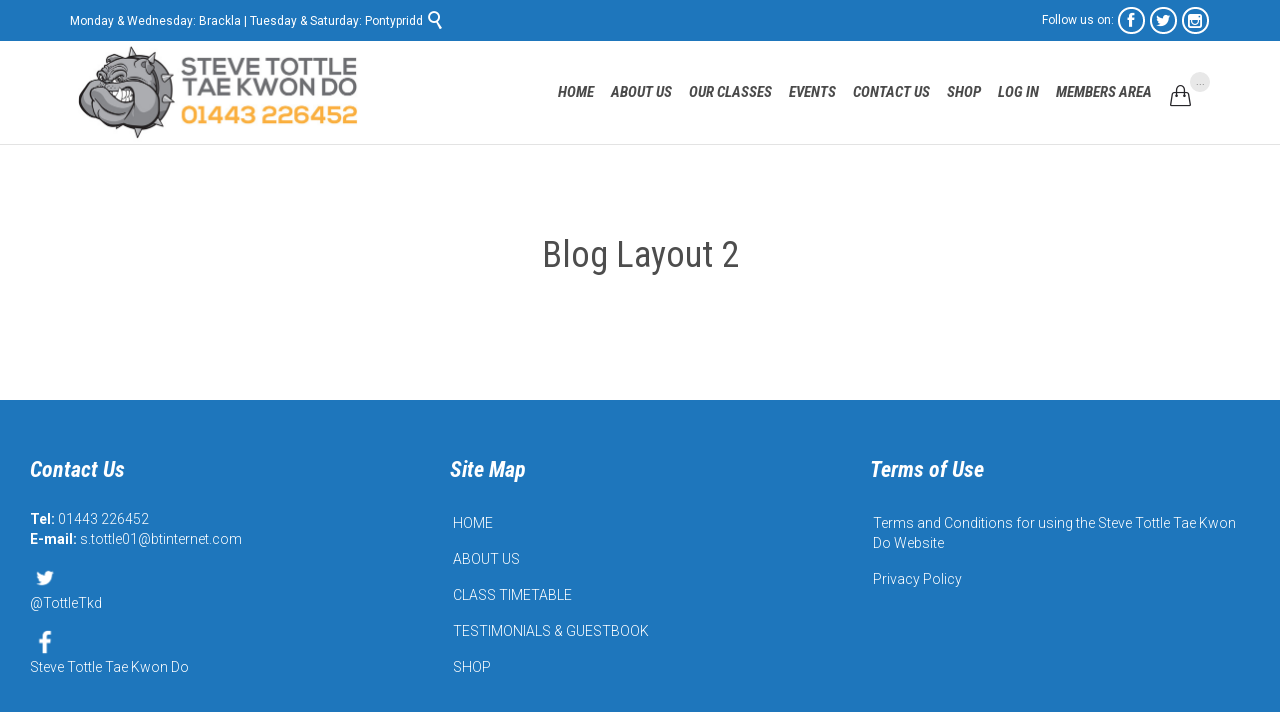

--- FILE ---
content_type: text/html; charset=UTF-8
request_url: https://stevetottletaekwondo.co.uk/blog/blog-layout-2/
body_size: 13523
content:
<!DOCTYPE html>
<html lang="en-GB" class="no-ie no-js">

<head>
	<meta charset="UTF-8" />
	<meta http-equiv="X-UA-Compatible" content="IE=edge,chrome=1" />
	<meta name="viewport" content="width=device-width, initial-scale=1">

	<link rel="pingback" href="https://stevetottletaekwondo.co.uk/xmlrpc.php" />
	<title>Blog Layout 2 &#8211; Steve Tottle Tae Kwon Do</title>
<meta name='robots' content='max-image-preview:large' />
<link rel='dns-prefetch' href='//maxcdn.bootstrapcdn.com' />
<link rel='dns-prefetch' href='//fonts.googleapis.com' />
<link rel="alternate" type="application/rss+xml" title="Steve Tottle Tae Kwon Do &raquo; Feed" href="https://stevetottletaekwondo.co.uk/feed/" />
<link rel="alternate" type="application/rss+xml" title="Steve Tottle Tae Kwon Do &raquo; Comments Feed" href="https://stevetottletaekwondo.co.uk/comments/feed/" />
<link rel="alternate" type="text/calendar" title="Steve Tottle Tae Kwon Do &raquo; iCal Feed" href="https://stevetottletaekwondo.co.uk/events/?ical=1" />
<script type="text/javascript">
/* <![CDATA[ */
window._wpemojiSettings = {"baseUrl":"https:\/\/s.w.org\/images\/core\/emoji\/15.0.3\/72x72\/","ext":".png","svgUrl":"https:\/\/s.w.org\/images\/core\/emoji\/15.0.3\/svg\/","svgExt":".svg","source":{"concatemoji":"https:\/\/stevetottletaekwondo.co.uk\/wp-includes\/js\/wp-emoji-release.min.js?ver=6.6.2"}};
/*! This file is auto-generated */
!function(i,n){var o,s,e;function c(e){try{var t={supportTests:e,timestamp:(new Date).valueOf()};sessionStorage.setItem(o,JSON.stringify(t))}catch(e){}}function p(e,t,n){e.clearRect(0,0,e.canvas.width,e.canvas.height),e.fillText(t,0,0);var t=new Uint32Array(e.getImageData(0,0,e.canvas.width,e.canvas.height).data),r=(e.clearRect(0,0,e.canvas.width,e.canvas.height),e.fillText(n,0,0),new Uint32Array(e.getImageData(0,0,e.canvas.width,e.canvas.height).data));return t.every(function(e,t){return e===r[t]})}function u(e,t,n){switch(t){case"flag":return n(e,"\ud83c\udff3\ufe0f\u200d\u26a7\ufe0f","\ud83c\udff3\ufe0f\u200b\u26a7\ufe0f")?!1:!n(e,"\ud83c\uddfa\ud83c\uddf3","\ud83c\uddfa\u200b\ud83c\uddf3")&&!n(e,"\ud83c\udff4\udb40\udc67\udb40\udc62\udb40\udc65\udb40\udc6e\udb40\udc67\udb40\udc7f","\ud83c\udff4\u200b\udb40\udc67\u200b\udb40\udc62\u200b\udb40\udc65\u200b\udb40\udc6e\u200b\udb40\udc67\u200b\udb40\udc7f");case"emoji":return!n(e,"\ud83d\udc26\u200d\u2b1b","\ud83d\udc26\u200b\u2b1b")}return!1}function f(e,t,n){var r="undefined"!=typeof WorkerGlobalScope&&self instanceof WorkerGlobalScope?new OffscreenCanvas(300,150):i.createElement("canvas"),a=r.getContext("2d",{willReadFrequently:!0}),o=(a.textBaseline="top",a.font="600 32px Arial",{});return e.forEach(function(e){o[e]=t(a,e,n)}),o}function t(e){var t=i.createElement("script");t.src=e,t.defer=!0,i.head.appendChild(t)}"undefined"!=typeof Promise&&(o="wpEmojiSettingsSupports",s=["flag","emoji"],n.supports={everything:!0,everythingExceptFlag:!0},e=new Promise(function(e){i.addEventListener("DOMContentLoaded",e,{once:!0})}),new Promise(function(t){var n=function(){try{var e=JSON.parse(sessionStorage.getItem(o));if("object"==typeof e&&"number"==typeof e.timestamp&&(new Date).valueOf()<e.timestamp+604800&&"object"==typeof e.supportTests)return e.supportTests}catch(e){}return null}();if(!n){if("undefined"!=typeof Worker&&"undefined"!=typeof OffscreenCanvas&&"undefined"!=typeof URL&&URL.createObjectURL&&"undefined"!=typeof Blob)try{var e="postMessage("+f.toString()+"("+[JSON.stringify(s),u.toString(),p.toString()].join(",")+"));",r=new Blob([e],{type:"text/javascript"}),a=new Worker(URL.createObjectURL(r),{name:"wpTestEmojiSupports"});return void(a.onmessage=function(e){c(n=e.data),a.terminate(),t(n)})}catch(e){}c(n=f(s,u,p))}t(n)}).then(function(e){for(var t in e)n.supports[t]=e[t],n.supports.everything=n.supports.everything&&n.supports[t],"flag"!==t&&(n.supports.everythingExceptFlag=n.supports.everythingExceptFlag&&n.supports[t]);n.supports.everythingExceptFlag=n.supports.everythingExceptFlag&&!n.supports.flag,n.DOMReady=!1,n.readyCallback=function(){n.DOMReady=!0}}).then(function(){return e}).then(function(){var e;n.supports.everything||(n.readyCallback(),(e=n.source||{}).concatemoji?t(e.concatemoji):e.wpemoji&&e.twemoji&&(t(e.twemoji),t(e.wpemoji)))}))}((window,document),window._wpemojiSettings);
/* ]]> */
</script>
<link rel='stylesheet' id='validate-engine-css-css' href='https://stevetottletaekwondo.co.uk/wp-content/plugins/wysija-newsletters/css/validationEngine.jquery.css?ver=2.21' type='text/css' media='all' />
<style id='wp-emoji-styles-inline-css' type='text/css'>

	img.wp-smiley, img.emoji {
		display: inline !important;
		border: none !important;
		box-shadow: none !important;
		height: 1em !important;
		width: 1em !important;
		margin: 0 0.07em !important;
		vertical-align: -0.1em !important;
		background: none !important;
		padding: 0 !important;
	}
</style>
<link rel='stylesheet' id='wp-block-library-css' href='https://stevetottletaekwondo.co.uk/wp-includes/css/dist/block-library/style.min.css?ver=6.6.2' type='text/css' media='all' />
<style id='classic-theme-styles-inline-css' type='text/css'>
/*! This file is auto-generated */
.wp-block-button__link{color:#fff;background-color:#32373c;border-radius:9999px;box-shadow:none;text-decoration:none;padding:calc(.667em + 2px) calc(1.333em + 2px);font-size:1.125em}.wp-block-file__button{background:#32373c;color:#fff;text-decoration:none}
</style>
<style id='global-styles-inline-css' type='text/css'>
:root{--wp--preset--aspect-ratio--square: 1;--wp--preset--aspect-ratio--4-3: 4/3;--wp--preset--aspect-ratio--3-4: 3/4;--wp--preset--aspect-ratio--3-2: 3/2;--wp--preset--aspect-ratio--2-3: 2/3;--wp--preset--aspect-ratio--16-9: 16/9;--wp--preset--aspect-ratio--9-16: 9/16;--wp--preset--color--black: #000000;--wp--preset--color--cyan-bluish-gray: #abb8c3;--wp--preset--color--white: #ffffff;--wp--preset--color--pale-pink: #f78da7;--wp--preset--color--vivid-red: #cf2e2e;--wp--preset--color--luminous-vivid-orange: #ff6900;--wp--preset--color--luminous-vivid-amber: #fcb900;--wp--preset--color--light-green-cyan: #7bdcb5;--wp--preset--color--vivid-green-cyan: #00d084;--wp--preset--color--pale-cyan-blue: #8ed1fc;--wp--preset--color--vivid-cyan-blue: #0693e3;--wp--preset--color--vivid-purple: #9b51e0;--wp--preset--gradient--vivid-cyan-blue-to-vivid-purple: linear-gradient(135deg,rgba(6,147,227,1) 0%,rgb(155,81,224) 100%);--wp--preset--gradient--light-green-cyan-to-vivid-green-cyan: linear-gradient(135deg,rgb(122,220,180) 0%,rgb(0,208,130) 100%);--wp--preset--gradient--luminous-vivid-amber-to-luminous-vivid-orange: linear-gradient(135deg,rgba(252,185,0,1) 0%,rgba(255,105,0,1) 100%);--wp--preset--gradient--luminous-vivid-orange-to-vivid-red: linear-gradient(135deg,rgba(255,105,0,1) 0%,rgb(207,46,46) 100%);--wp--preset--gradient--very-light-gray-to-cyan-bluish-gray: linear-gradient(135deg,rgb(238,238,238) 0%,rgb(169,184,195) 100%);--wp--preset--gradient--cool-to-warm-spectrum: linear-gradient(135deg,rgb(74,234,220) 0%,rgb(151,120,209) 20%,rgb(207,42,186) 40%,rgb(238,44,130) 60%,rgb(251,105,98) 80%,rgb(254,248,76) 100%);--wp--preset--gradient--blush-light-purple: linear-gradient(135deg,rgb(255,206,236) 0%,rgb(152,150,240) 100%);--wp--preset--gradient--blush-bordeaux: linear-gradient(135deg,rgb(254,205,165) 0%,rgb(254,45,45) 50%,rgb(107,0,62) 100%);--wp--preset--gradient--luminous-dusk: linear-gradient(135deg,rgb(255,203,112) 0%,rgb(199,81,192) 50%,rgb(65,88,208) 100%);--wp--preset--gradient--pale-ocean: linear-gradient(135deg,rgb(255,245,203) 0%,rgb(182,227,212) 50%,rgb(51,167,181) 100%);--wp--preset--gradient--electric-grass: linear-gradient(135deg,rgb(202,248,128) 0%,rgb(113,206,126) 100%);--wp--preset--gradient--midnight: linear-gradient(135deg,rgb(2,3,129) 0%,rgb(40,116,252) 100%);--wp--preset--font-size--small: 13px;--wp--preset--font-size--medium: 20px;--wp--preset--font-size--large: 36px;--wp--preset--font-size--x-large: 42px;--wp--preset--spacing--20: 0.44rem;--wp--preset--spacing--30: 0.67rem;--wp--preset--spacing--40: 1rem;--wp--preset--spacing--50: 1.5rem;--wp--preset--spacing--60: 2.25rem;--wp--preset--spacing--70: 3.38rem;--wp--preset--spacing--80: 5.06rem;--wp--preset--shadow--natural: 6px 6px 9px rgba(0, 0, 0, 0.2);--wp--preset--shadow--deep: 12px 12px 50px rgba(0, 0, 0, 0.4);--wp--preset--shadow--sharp: 6px 6px 0px rgba(0, 0, 0, 0.2);--wp--preset--shadow--outlined: 6px 6px 0px -3px rgba(255, 255, 255, 1), 6px 6px rgba(0, 0, 0, 1);--wp--preset--shadow--crisp: 6px 6px 0px rgba(0, 0, 0, 1);}:where(.is-layout-flex){gap: 0.5em;}:where(.is-layout-grid){gap: 0.5em;}body .is-layout-flex{display: flex;}.is-layout-flex{flex-wrap: wrap;align-items: center;}.is-layout-flex > :is(*, div){margin: 0;}body .is-layout-grid{display: grid;}.is-layout-grid > :is(*, div){margin: 0;}:where(.wp-block-columns.is-layout-flex){gap: 2em;}:where(.wp-block-columns.is-layout-grid){gap: 2em;}:where(.wp-block-post-template.is-layout-flex){gap: 1.25em;}:where(.wp-block-post-template.is-layout-grid){gap: 1.25em;}.has-black-color{color: var(--wp--preset--color--black) !important;}.has-cyan-bluish-gray-color{color: var(--wp--preset--color--cyan-bluish-gray) !important;}.has-white-color{color: var(--wp--preset--color--white) !important;}.has-pale-pink-color{color: var(--wp--preset--color--pale-pink) !important;}.has-vivid-red-color{color: var(--wp--preset--color--vivid-red) !important;}.has-luminous-vivid-orange-color{color: var(--wp--preset--color--luminous-vivid-orange) !important;}.has-luminous-vivid-amber-color{color: var(--wp--preset--color--luminous-vivid-amber) !important;}.has-light-green-cyan-color{color: var(--wp--preset--color--light-green-cyan) !important;}.has-vivid-green-cyan-color{color: var(--wp--preset--color--vivid-green-cyan) !important;}.has-pale-cyan-blue-color{color: var(--wp--preset--color--pale-cyan-blue) !important;}.has-vivid-cyan-blue-color{color: var(--wp--preset--color--vivid-cyan-blue) !important;}.has-vivid-purple-color{color: var(--wp--preset--color--vivid-purple) !important;}.has-black-background-color{background-color: var(--wp--preset--color--black) !important;}.has-cyan-bluish-gray-background-color{background-color: var(--wp--preset--color--cyan-bluish-gray) !important;}.has-white-background-color{background-color: var(--wp--preset--color--white) !important;}.has-pale-pink-background-color{background-color: var(--wp--preset--color--pale-pink) !important;}.has-vivid-red-background-color{background-color: var(--wp--preset--color--vivid-red) !important;}.has-luminous-vivid-orange-background-color{background-color: var(--wp--preset--color--luminous-vivid-orange) !important;}.has-luminous-vivid-amber-background-color{background-color: var(--wp--preset--color--luminous-vivid-amber) !important;}.has-light-green-cyan-background-color{background-color: var(--wp--preset--color--light-green-cyan) !important;}.has-vivid-green-cyan-background-color{background-color: var(--wp--preset--color--vivid-green-cyan) !important;}.has-pale-cyan-blue-background-color{background-color: var(--wp--preset--color--pale-cyan-blue) !important;}.has-vivid-cyan-blue-background-color{background-color: var(--wp--preset--color--vivid-cyan-blue) !important;}.has-vivid-purple-background-color{background-color: var(--wp--preset--color--vivid-purple) !important;}.has-black-border-color{border-color: var(--wp--preset--color--black) !important;}.has-cyan-bluish-gray-border-color{border-color: var(--wp--preset--color--cyan-bluish-gray) !important;}.has-white-border-color{border-color: var(--wp--preset--color--white) !important;}.has-pale-pink-border-color{border-color: var(--wp--preset--color--pale-pink) !important;}.has-vivid-red-border-color{border-color: var(--wp--preset--color--vivid-red) !important;}.has-luminous-vivid-orange-border-color{border-color: var(--wp--preset--color--luminous-vivid-orange) !important;}.has-luminous-vivid-amber-border-color{border-color: var(--wp--preset--color--luminous-vivid-amber) !important;}.has-light-green-cyan-border-color{border-color: var(--wp--preset--color--light-green-cyan) !important;}.has-vivid-green-cyan-border-color{border-color: var(--wp--preset--color--vivid-green-cyan) !important;}.has-pale-cyan-blue-border-color{border-color: var(--wp--preset--color--pale-cyan-blue) !important;}.has-vivid-cyan-blue-border-color{border-color: var(--wp--preset--color--vivid-cyan-blue) !important;}.has-vivid-purple-border-color{border-color: var(--wp--preset--color--vivid-purple) !important;}.has-vivid-cyan-blue-to-vivid-purple-gradient-background{background: var(--wp--preset--gradient--vivid-cyan-blue-to-vivid-purple) !important;}.has-light-green-cyan-to-vivid-green-cyan-gradient-background{background: var(--wp--preset--gradient--light-green-cyan-to-vivid-green-cyan) !important;}.has-luminous-vivid-amber-to-luminous-vivid-orange-gradient-background{background: var(--wp--preset--gradient--luminous-vivid-amber-to-luminous-vivid-orange) !important;}.has-luminous-vivid-orange-to-vivid-red-gradient-background{background: var(--wp--preset--gradient--luminous-vivid-orange-to-vivid-red) !important;}.has-very-light-gray-to-cyan-bluish-gray-gradient-background{background: var(--wp--preset--gradient--very-light-gray-to-cyan-bluish-gray) !important;}.has-cool-to-warm-spectrum-gradient-background{background: var(--wp--preset--gradient--cool-to-warm-spectrum) !important;}.has-blush-light-purple-gradient-background{background: var(--wp--preset--gradient--blush-light-purple) !important;}.has-blush-bordeaux-gradient-background{background: var(--wp--preset--gradient--blush-bordeaux) !important;}.has-luminous-dusk-gradient-background{background: var(--wp--preset--gradient--luminous-dusk) !important;}.has-pale-ocean-gradient-background{background: var(--wp--preset--gradient--pale-ocean) !important;}.has-electric-grass-gradient-background{background: var(--wp--preset--gradient--electric-grass) !important;}.has-midnight-gradient-background{background: var(--wp--preset--gradient--midnight) !important;}.has-small-font-size{font-size: var(--wp--preset--font-size--small) !important;}.has-medium-font-size{font-size: var(--wp--preset--font-size--medium) !important;}.has-large-font-size{font-size: var(--wp--preset--font-size--large) !important;}.has-x-large-font-size{font-size: var(--wp--preset--font-size--x-large) !important;}
:where(.wp-block-post-template.is-layout-flex){gap: 1.25em;}:where(.wp-block-post-template.is-layout-grid){gap: 1.25em;}
:where(.wp-block-columns.is-layout-flex){gap: 2em;}:where(.wp-block-columns.is-layout-grid){gap: 2em;}
:root :where(.wp-block-pullquote){font-size: 1.5em;line-height: 1.6;}
</style>
<link rel='stylesheet' id='contact-form-7-css' href='https://stevetottletaekwondo.co.uk/wp-content/plugins/contact-form-7/includes/css/styles.css?ver=5.9.6' type='text/css' media='all' />
<link rel='stylesheet' id='tp_twitter_plugin_css-css' href='https://stevetottletaekwondo.co.uk/wp-content/plugins/recent-tweets-widget/tp_twitter_plugin.css?ver=1.0' type='text/css' media='screen' />
<link rel='stylesheet' id='rs-plugin-settings-css' href='https://stevetottletaekwondo.co.uk/wp-content/plugins/revslider/public/assets/css/settings.css?ver=5.4.5.2' type='text/css' media='all' />
<style id='rs-plugin-settings-inline-css' type='text/css'>
#rs-demo-id {}
</style>
<link rel='stylesheet' id='woocommerce-layout-css' href='https://stevetottletaekwondo.co.uk/wp-content/plugins/woocommerce/assets/css/woocommerce-layout.css?ver=9.0.2' type='text/css' media='all' />
<link rel='stylesheet' id='woocommerce-smallscreen-css' href='https://stevetottletaekwondo.co.uk/wp-content/plugins/woocommerce/assets/css/woocommerce-smallscreen.css?ver=9.0.2' type='text/css' media='only screen and (max-width: 768px)' />
<link rel='stylesheet' id='woocommerce-general-css' href='https://stevetottletaekwondo.co.uk/wp-content/plugins/woocommerce/assets/css/woocommerce.css?ver=9.0.2' type='text/css' media='all' />
<style id='woocommerce-inline-inline-css' type='text/css'>
.woocommerce form .form-row .required { visibility: visible; }
</style>
<link rel='stylesheet' id='cff-css' href='https://stevetottletaekwondo.co.uk/wp-content/plugins/custom-facebook-feed/assets/css/cff-style.min.css?ver=4.2.5' type='text/css' media='all' />
<link rel='stylesheet' id='sb-font-awesome-css' href='https://maxcdn.bootstrapcdn.com/font-awesome/4.7.0/css/font-awesome.min.css?ver=6.6.2' type='text/css' media='all' />
<link rel='stylesheet' id='wp-members-css' href='https://stevetottletaekwondo.co.uk/wp-content/plugins/wp-members/assets/css/forms/generic-no-float.min.css?ver=3.4.9.5' type='text/css' media='all' />
<link rel='stylesheet' id='wpv-gfonts-css' href='//fonts.googleapis.com/css?family=Roboto+Condensed%3Anormal%2Cbolditalic%2Citalic%2Cbold%7CRoboto%3Anormal%2C300%2Cbold&#038;subset=latin&#038;ver=21' type='text/css' media='all' />
<link rel='stylesheet' id='front-magnific-popup-css' href='https://stevetottletaekwondo.co.uk/wp-content/themes/fitness-wellness/wpv_theme/assets/css/magnific.css?ver=6.6.2' type='text/css' media='all' />
<link rel='stylesheet' id='vamtam-front-all-css' href='https://stevetottletaekwondo.co.uk/wp-content/themes/fitness-wellness/cache/all.css?ver=1712587375' type='text/css' media='all' />
<style id='vamtam-front-all-inline-css' type='text/css'>

				@font-face {
					font-family: 'vamtam-custom-icons';
					src: url(https://stevetottletaekwondo.co.uk/wp-content/vamtam/custom-icon-font/custom-icons.eot);
					src: url(https://stevetottletaekwondo.co.uk/wp-content/vamtam/custom-icon-font/custom-icons.eot?#iefix) format('embedded-opentype'),
						url(https://stevetottletaekwondo.co.uk/wp-content/vamtam/custom-icon-font/custom-icons.ttf) format('truetype');
					font-weight: normal;
					font-style: normal;
				}
			
.screens .linkarea img{
	box-shadow: 0px 2px 4px 0px rgba(0,0,0,0.10);
	transition: all .3s ease;
	border-radius: 2px;
}

.screens .linkarea img:hover {
	box-shadow: 0px 2px 20px 0px rgba(0,0,0,0.16);
	margin-top: -10px;
}
.page-id-9470 #style-switcher{
display: none;
}

.w-header {

	text-align: center;
}
.w-header .grid-1-5{
	display: inline-block;
	float: none;
	vertical-align: top:
}
.w-header h3{
	margin: 0px;
	font-weight: 600;
color: #fff;
}
.w-header p{
	margin-top: 0.5em
}
.w-header .sep-3{
	opacity: 0.2;
}
.w-header h1, .w-header h4, .w-header p, .w-white{
color: #fff !important;
}


.page-id-9470 h2{
    color: #7C8A8D;
    margin-bottom: 10px;
}

.big-text {
	font-size: 1em;
    line-height: 1em;
    font-weight: 100;
}

.plugin-logos img{
	padding: 0px 20px;
    display: inline-block;
}


.more-testimonials{
	border: solid 1px #EDEDED;
	text-align: center;
	padding: 20px 30px;
	border: 1px solid #D9D9D9;
}
.more-testimonials h3{
    margin-bottom: 9px;
    margin-top: 6px;
}
.more-testimonials p{
	margin-top: 0px;
}
.dark-bg h2{
	color: #fff !important;
}

@media (max-width: 958px){
.twitter-button{
	margin-bottom: 20px;
}
.w-header h1{
font-size: 1.8em;
}
.w-hide-bg{
	padding:0px !important;
	background-image: none !important;
}
.dark-bg{
	background-image: none !important;
}

.w-mobile-hide{
	display: none;
}
.w-hide-bg .push{
	display: none;
}
}

.event-is-recurring {
    display: none;
}

.grecaptcha-badge {
display:none;
}
</style>
<link rel='stylesheet' id='um_modal-css' href='https://stevetottletaekwondo.co.uk/wp-content/plugins/ultimate-member/assets/css/um-modal.min.css?ver=2.8.6' type='text/css' media='all' />
<link rel='stylesheet' id='um_ui-css' href='https://stevetottletaekwondo.co.uk/wp-content/plugins/ultimate-member/assets/libs/jquery-ui/jquery-ui.min.css?ver=1.13.2' type='text/css' media='all' />
<link rel='stylesheet' id='um_tipsy-css' href='https://stevetottletaekwondo.co.uk/wp-content/plugins/ultimate-member/assets/libs/tipsy/tipsy.min.css?ver=1.0.0a' type='text/css' media='all' />
<link rel='stylesheet' id='um_raty-css' href='https://stevetottletaekwondo.co.uk/wp-content/plugins/ultimate-member/assets/libs/raty/um-raty.min.css?ver=2.6.0' type='text/css' media='all' />
<link rel='stylesheet' id='select2-css' href='https://stevetottletaekwondo.co.uk/wp-content/plugins/ultimate-member/assets/libs/select2/select2.min.css?ver=4.0.13' type='text/css' media='all' />
<link rel='stylesheet' id='um_fileupload-css' href='https://stevetottletaekwondo.co.uk/wp-content/plugins/ultimate-member/assets/css/um-fileupload.min.css?ver=2.8.6' type='text/css' media='all' />
<link rel='stylesheet' id='um_confirm-css' href='https://stevetottletaekwondo.co.uk/wp-content/plugins/ultimate-member/assets/libs/um-confirm/um-confirm.min.css?ver=1.0' type='text/css' media='all' />
<link rel='stylesheet' id='um_datetime-css' href='https://stevetottletaekwondo.co.uk/wp-content/plugins/ultimate-member/assets/libs/pickadate/default.min.css?ver=3.6.2' type='text/css' media='all' />
<link rel='stylesheet' id='um_datetime_date-css' href='https://stevetottletaekwondo.co.uk/wp-content/plugins/ultimate-member/assets/libs/pickadate/default.date.min.css?ver=3.6.2' type='text/css' media='all' />
<link rel='stylesheet' id='um_datetime_time-css' href='https://stevetottletaekwondo.co.uk/wp-content/plugins/ultimate-member/assets/libs/pickadate/default.time.min.css?ver=3.6.2' type='text/css' media='all' />
<link rel='stylesheet' id='um_fonticons_ii-css' href='https://stevetottletaekwondo.co.uk/wp-content/plugins/ultimate-member/assets/libs/legacy/fonticons/fonticons-ii.min.css?ver=2.8.6' type='text/css' media='all' />
<link rel='stylesheet' id='um_fonticons_fa-css' href='https://stevetottletaekwondo.co.uk/wp-content/plugins/ultimate-member/assets/libs/legacy/fonticons/fonticons-fa.min.css?ver=2.8.6' type='text/css' media='all' />
<link rel='stylesheet' id='um_fontawesome-css' href='https://stevetottletaekwondo.co.uk/wp-content/plugins/ultimate-member/assets/css/um-fontawesome.min.css?ver=6.5.2' type='text/css' media='all' />
<link rel='stylesheet' id='um_common-css' href='https://stevetottletaekwondo.co.uk/wp-content/plugins/ultimate-member/assets/css/common.min.css?ver=2.8.6' type='text/css' media='all' />
<link rel='stylesheet' id='um_responsive-css' href='https://stevetottletaekwondo.co.uk/wp-content/plugins/ultimate-member/assets/css/um-responsive.min.css?ver=2.8.6' type='text/css' media='all' />
<link rel='stylesheet' id='um_styles-css' href='https://stevetottletaekwondo.co.uk/wp-content/plugins/ultimate-member/assets/css/um-styles.min.css?ver=2.8.6' type='text/css' media='all' />
<link rel='stylesheet' id='um_crop-css' href='https://stevetottletaekwondo.co.uk/wp-content/plugins/ultimate-member/assets/libs/cropper/cropper.min.css?ver=1.6.1' type='text/css' media='all' />
<link rel='stylesheet' id='um_profile-css' href='https://stevetottletaekwondo.co.uk/wp-content/plugins/ultimate-member/assets/css/um-profile.min.css?ver=2.8.6' type='text/css' media='all' />
<link rel='stylesheet' id='um_account-css' href='https://stevetottletaekwondo.co.uk/wp-content/plugins/ultimate-member/assets/css/um-account.min.css?ver=2.8.6' type='text/css' media='all' />
<link rel='stylesheet' id='um_misc-css' href='https://stevetottletaekwondo.co.uk/wp-content/plugins/ultimate-member/assets/css/um-misc.min.css?ver=2.8.6' type='text/css' media='all' />
<link rel='stylesheet' id='um_default_css-css' href='https://stevetottletaekwondo.co.uk/wp-content/plugins/ultimate-member/assets/css/um-old-default.min.css?ver=2.8.6' type='text/css' media='all' />
<script type="text/javascript" src="https://stevetottletaekwondo.co.uk/wp-includes/js/jquery/jquery.min.js?ver=3.7.1" id="jquery-core-js"></script>
<script type="text/javascript" src="https://stevetottletaekwondo.co.uk/wp-includes/js/jquery/jquery-migrate.min.js?ver=3.4.1" id="jquery-migrate-js"></script>
<script type="text/javascript" src="https://stevetottletaekwondo.co.uk/wp-content/plugins/revslider/public/assets/js/jquery.themepunch.tools.min.js?ver=5.4.5.2" id="tp-tools-js"></script>
<script type="text/javascript" src="https://stevetottletaekwondo.co.uk/wp-content/plugins/revslider/public/assets/js/jquery.themepunch.revolution.min.js?ver=5.4.5.2" id="revmin-js"></script>
<script type="text/javascript" src="https://stevetottletaekwondo.co.uk/wp-content/plugins/woocommerce/assets/js/jquery-blockui/jquery.blockUI.min.js?ver=2.7.0-wc.9.0.2" id="jquery-blockui-js" data-wp-strategy="defer"></script>
<script type="text/javascript" id="wc-add-to-cart-js-extra">
/* <![CDATA[ */
var wc_add_to_cart_params = {"ajax_url":"\/wp-admin\/admin-ajax.php","wc_ajax_url":"\/?wc-ajax=%%endpoint%%","i18n_view_cart":"View basket","cart_url":"https:\/\/stevetottletaekwondo.co.uk\/store\/cart\/","is_cart":"","cart_redirect_after_add":"no"};
/* ]]> */
</script>
<script type="text/javascript" src="https://stevetottletaekwondo.co.uk/wp-content/plugins/woocommerce/assets/js/frontend/add-to-cart.min.js?ver=9.0.2" id="wc-add-to-cart-js" data-wp-strategy="defer"></script>
<script type="text/javascript" src="https://stevetottletaekwondo.co.uk/wp-content/plugins/woocommerce/assets/js/js-cookie/js.cookie.min.js?ver=2.1.4-wc.9.0.2" id="js-cookie-js" defer="defer" data-wp-strategy="defer"></script>
<script type="text/javascript" id="woocommerce-js-extra">
/* <![CDATA[ */
var woocommerce_params = {"ajax_url":"\/wp-admin\/admin-ajax.php","wc_ajax_url":"\/?wc-ajax=%%endpoint%%"};
/* ]]> */
</script>
<script type="text/javascript" src="https://stevetottletaekwondo.co.uk/wp-content/plugins/woocommerce/assets/js/frontend/woocommerce.min.js?ver=9.0.2" id="woocommerce-js" defer="defer" data-wp-strategy="defer"></script>
<script type="text/javascript" src="https://stevetottletaekwondo.co.uk/wp-content/plugins/js_composer/assets/js/vendors/woocommerce-add-to-cart.js?ver=5.2.1" id="vc_woocommerce-add-to-cart-js-js"></script>
<script type="text/javascript" src="https://stevetottletaekwondo.co.uk/wp-content/plugins/ultimate-member/assets/js/um-gdpr.min.js?ver=2.8.6" id="um-gdpr-js"></script>
<link rel="https://api.w.org/" href="https://stevetottletaekwondo.co.uk/wp-json/" /><link rel="alternate" title="JSON" type="application/json" href="https://stevetottletaekwondo.co.uk/wp-json/wp/v2/pages/276" /><link rel="EditURI" type="application/rsd+xml" title="RSD" href="https://stevetottletaekwondo.co.uk/xmlrpc.php?rsd" />
<meta name="generator" content="WordPress 6.6.2" />
<meta name="generator" content="WooCommerce 9.0.2" />
<link rel="canonical" href="https://stevetottletaekwondo.co.uk/blog/blog-layout-2/" />
<link rel='shortlink' href='https://stevetottletaekwondo.co.uk/?p=276' />
<link rel="alternate" title="oEmbed (JSON)" type="application/json+oembed" href="https://stevetottletaekwondo.co.uk/wp-json/oembed/1.0/embed?url=https%3A%2F%2Fstevetottletaekwondo.co.uk%2Fblog%2Fblog-layout-2%2F" />
<link rel="alternate" title="oEmbed (XML)" type="text/xml+oembed" href="https://stevetottletaekwondo.co.uk/wp-json/oembed/1.0/embed?url=https%3A%2F%2Fstevetottletaekwondo.co.uk%2Fblog%2Fblog-layout-2%2F&#038;format=xml" />
		<style type="text/css">
			.um_request_name {
				display: none !important;
			}
		</style>
	<meta name="tec-api-version" content="v1"><meta name="tec-api-origin" content="https://stevetottletaekwondo.co.uk"><link rel="alternate" href="https://stevetottletaekwondo.co.uk/wp-json/tribe/events/v1/" />	<noscript><style>.woocommerce-product-gallery{ opacity: 1 !important; }</style></noscript>
	<meta name="generator" content="Powered by Visual Composer - drag and drop page builder for WordPress."/>
<!--[if lte IE 9]><link rel="stylesheet" type="text/css" href="https://stevetottletaekwondo.co.uk/wp-content/plugins/js_composer/assets/css/vc_lte_ie9.min.css" media="screen"><![endif]--><meta name="generator" content="Powered by Slider Revolution 5.4.5.2 - responsive, Mobile-Friendly Slider Plugin for WordPress with comfortable drag and drop interface." />
<link rel="icon" href="https://stevetottletaekwondo.co.uk/wp-content/uploads/2019/02/cropped-bulldog.Fav_icon-32x32.png" sizes="32x32" />
<link rel="icon" href="https://stevetottletaekwondo.co.uk/wp-content/uploads/2019/02/cropped-bulldog.Fav_icon-192x192.png" sizes="192x192" />
<link rel="apple-touch-icon" href="https://stevetottletaekwondo.co.uk/wp-content/uploads/2019/02/cropped-bulldog.Fav_icon-180x180.png" />
<meta name="msapplication-TileImage" content="https://stevetottletaekwondo.co.uk/wp-content/uploads/2019/02/cropped-bulldog.Fav_icon-270x270.png" />
<script type="text/javascript">function setREVStartSize(e){
				try{ var i=jQuery(window).width(),t=9999,r=0,n=0,l=0,f=0,s=0,h=0;					
					if(e.responsiveLevels&&(jQuery.each(e.responsiveLevels,function(e,f){f>i&&(t=r=f,l=e),i>f&&f>r&&(r=f,n=e)}),t>r&&(l=n)),f=e.gridheight[l]||e.gridheight[0]||e.gridheight,s=e.gridwidth[l]||e.gridwidth[0]||e.gridwidth,h=i/s,h=h>1?1:h,f=Math.round(h*f),"fullscreen"==e.sliderLayout){var u=(e.c.width(),jQuery(window).height());if(void 0!=e.fullScreenOffsetContainer){var c=e.fullScreenOffsetContainer.split(",");if (c) jQuery.each(c,function(e,i){u=jQuery(i).length>0?u-jQuery(i).outerHeight(!0):u}),e.fullScreenOffset.split("%").length>1&&void 0!=e.fullScreenOffset&&e.fullScreenOffset.length>0?u-=jQuery(window).height()*parseInt(e.fullScreenOffset,0)/100:void 0!=e.fullScreenOffset&&e.fullScreenOffset.length>0&&(u-=parseInt(e.fullScreenOffset,0))}f=u}else void 0!=e.minHeight&&f<e.minHeight&&(f=e.minHeight);e.c.closest(".rev_slider_wrapper").css({height:f})					
				}catch(d){console.log("Failure at Presize of Slider:"+d)}
			};</script>
<noscript><style type="text/css"> .wpb_animate_when_almost_visible { opacity: 1; }</style></noscript>	<script>
		(function(i,s,o,g,r,a,m){i['GoogleAnalyticsObject']=r;i[r]=i[r]||function(){
		(i[r].q=i[r].q||[]).push(arguments)},i[r].l=1*new Date();a=s.createElement(o),
		m=s.getElementsByTagName(o)[0];a.async=1;a.src=g;m.parentNode.insertBefore(a,m)
		})(window,document,'script','//www.google-analytics.com/analytics.js','ga');

		ga('create', 'UA-141745071-1', 'auto');
		ga('require', 'displayfeatures');
		ga('send', 'pageview');
	</script>
</head>
<body class="page-template-default page page-id-276 page-child parent-pageid-275 layout-full theme-fitness-wellness woocommerce-no-js tribe-no-js full pagination-load-more page-vertical-padding- sticky-header-type-normal wpv-not-scrolled has-page-header has-header-sidebars no-header-slider responsive-layout no-breadcrumbs no-slider-button-thumbnails sticky-header wpb-js-composer js-comp-ver-5.2.1 vc_responsive">
	<span id="top"></span>
		<div id="page" class="main-container">

		<div class="fixed-header-box">
	<header class="main-header layout-logo-menu header-content-wrapper ">
			<div id="top-nav-wrapper">
				<nav class="top-nav text-social">
			<div class="limit-wrapper top-nav-inner">
				<div class="row">
					<div class="row ">
						<div class="grid-1-2" id="top-nav-text">
	<div class="row "><div class="wpv-grid grid-1-2  wpv-first-level first unextended" style="padding-top:0px;padding-bottom:0px" id="wpv-column-c8064e9a03afeecb146bc16925ae4c5d" ><div class="text-align: right"><span style="vertical-align: top;">Monday & Wednesday: Brackla | Tuesday & Saturday: Pontypridd   <a class="wpv-overlay-search-trigger" href="#"><span class='icon shortcode  ' style='font-size:18px !important;color:#ffffff;'>&#57645;</span></a></span></div></div>
<div class="wpv-grid grid-1-2  wpv-first-level unextended" style="padding-top:0px;padding-bottom:0px" id="wpv-column-68efbcabd6f46f24e58f35e987cce6b6" ></div></div></div><div class="grid-1-2" id="top-nav-social">
			<span>Follow us on: </span>
									<a href="https://www.facebook.com/TottleTKD/" target="_blank"><span class='icon shortcode theme ' style=''>&#57387;</span></a>
												<a href="https://twitter.com/TottleTkd" target="_blank"><span class='icon shortcode  ' style=''>&#58159;</span></a>
																																					<a href="https://www.instagram.com/stevetottletkd/" target="_blank"><span class='icon shortcode  ' style=''>&#58158;</span></a>
															</div>					</div>
				</div>
			</div>
		</nav>
			</div>
		<div class="limit-wrapper">
	<div class="header-contents">
		<div class="first-row">
			<div class="logo-wrapper">
	<a href="#" id="mp-menu-trigger" class="icon-b" data-icon="&#57801;">Open/Close Menu</a>
		<a href="https://stevetottletaekwondo.co.uk" title="Steve Tottle Tae Kwon Do" class="logo " style="min-width:300px">			<img src="https://stevetottletaekwondo.co.uk/wp-content/uploads/2019/04/STTKDHeaderLogo2.jpg" alt="Steve Tottle Tae Kwon Do" class="normal-logo" height="103" style="padding: -9.25px 0; max-height: 103.5px;"/>
							<img src="https://stevetottletaekwondo.co.uk/wp-content/uploads/2019/04/STTKDHeaderLogo2.jpg" alt="Steve Tottle Tae Kwon Do" class="alternative-logo" height="207" style="padding: -9.25px 0; max-height: 103.5px;"/>
						</a>
				<span class="logo-tagline">Tae Kwon Do South Wales</span>
		<div class="mobile-logo-additions">
								<a class="vamtam-cart-dropdown-link no-dropdown icon theme" href="https://stevetottletaekwondo.co.uk/store/cart/">
				<span class="icon theme">&#57453;</span>
				<span class="products cart-empty">...</span>
			</a>
							<button class="header-search icon wpv-overlay-search-trigger">&#57645;</button>
			</div>
</div>
		</div>

		<div class="second-row ">
			<div id="menus">
				<nav id="main-menu">
		<a href="#main" title="Skip to content" class="visuallyhidden">Skip to content</a>
	<div class="menu-main-menu-container"><ul id="menu-main-menu" class="menu"><li id="menu-item-7" class="wpv-animated-page-scroll menu-item menu-item-type-custom menu-item-object-custom menu-item-home menu-item-7"><a href="https://stevetottletaekwondo.co.uk/"><span>HOME</span></a></li>
<li id="menu-item-10013" class="menu-item menu-item-type-post_type menu-item-object-page menu-item-has-children menu-item-10013"><a href="https://stevetottletaekwondo.co.uk/about-us/"><span>ABOUT US</span></a>
<div class='sub-menu-wrapper'><ul class="sub-menu">
	<li id="menu-item-10155" class="menu-item menu-item-type-post_type menu-item-object-page menu-item-10155"><a href="https://stevetottletaekwondo.co.uk/about-taekwondo/"><span>ABOUT TAE KWON DO</span></a></li>
	<li id="menu-item-9956" class="menu-item menu-item-type-post_type menu-item-object-page menu-item-9956"><a href="https://stevetottletaekwondo.co.uk/instructors/"><span>INSTRUCTORS</span></a></li>
	<li id="menu-item-10597" class="menu-item menu-item-type-post_type menu-item-object-page menu-item-10597"><a href="https://stevetottletaekwondo.co.uk/testimonials-guestbook/"><span>TESTIMONIALS &#038; GUESTBOOK</span></a></li>
</ul></div>
</li>
<li id="menu-item-10074" class="menu-item menu-item-type-post_type menu-item-object-page menu-item-has-children menu-item-10074"><a href="https://stevetottletaekwondo.co.uk/classes/"><span>OUR CLASSES</span></a>
<div class='sub-menu-wrapper'><ul class="sub-menu">
	<li id="menu-item-9776" class="menu-item menu-item-type-post_type menu-item-object-page menu-item-9776"><a href="https://stevetottletaekwondo.co.uk/class-timetable/"><span>CLASS TIMETABLE</span></a></li>
	<li id="menu-item-10033" class="menu-item menu-item-type-post_type menu-item-object-page menu-item-10033"><a href="https://stevetottletaekwondo.co.uk/classes/tagb-tigers/"><span>TAGB Tiger Kids</span></a></li>
	<li id="menu-item-10261" class="menu-item menu-item-type-post_type menu-item-object-page menu-item-10261"><a href="https://stevetottletaekwondo.co.uk/classes/junior-classes/"><span>Junior Classes</span></a></li>
	<li id="menu-item-10262" class="menu-item menu-item-type-post_type menu-item-object-page menu-item-10262"><a href="https://stevetottletaekwondo.co.uk/classes/adult-junior-classes/"><span>Adult &#038; Junior Mixed Classes</span></a></li>
	<li id="menu-item-10150" class="menu-item menu-item-type-post_type menu-item-object-page menu-item-10150"><a href="https://stevetottletaekwondo.co.uk/classes/adult-classes/"><span>Adult Classes</span></a></li>
</ul></div>
</li>
<li id="menu-item-11956" class="menu-item menu-item-type-custom menu-item-object-custom menu-item-11956"><a href="https://stevetottletaekwondo.co.uk/events/"><span>EVENTS</span></a></li>
<li id="menu-item-9499" class="menu-item menu-item-type-post_type menu-item-object-page menu-item-9499"><a href="https://stevetottletaekwondo.co.uk/contact-us/"><span>CONTACT US</span></a></li>
<li id="menu-item-10733" class="menu-item menu-item-type-post_type menu-item-object-page menu-item-has-children menu-item-10733"><a href="https://stevetottletaekwondo.co.uk/store/"><span>SHOP</span></a>
<div class='sub-menu-wrapper'><ul class="sub-menu">
	<li id="menu-item-10734" class="menu-item menu-item-type-post_type menu-item-object-page menu-item-10734"><a href="https://stevetottletaekwondo.co.uk/store/cart/"><span>CART</span></a></li>
	<li id="menu-item-10735" class="menu-item menu-item-type-post_type menu-item-object-page menu-item-10735"><a href="https://stevetottletaekwondo.co.uk/store/checkout/"><span>CHECKOUT</span></a></li>
</ul></div>
</li>
<li id="menu-item-11408" class="menu-item menu-item-type-post_type menu-item-object-page menu-item-11408"><a href="https://stevetottletaekwondo.co.uk/login/"><span>LOG IN</span></a></li>
<li id="menu-item-11422" class="menu-item menu-item-type-custom menu-item-object-custom menu-item-has-children menu-item-11422"><a href="#"><span>MEMBERS AREA</span></a>
<div class='sub-menu-wrapper'><ul class="sub-menu">
	<li id="menu-item-11407" class="menu-item menu-item-type-post_type menu-item-object-page menu-item-11407"><a href="https://stevetottletaekwondo.co.uk/register/"><span>REGISTER</span></a></li>
</ul></div>
</li>
</ul></div></nav>			</div>
		</div>

		<div class="cart-dropdown">
	<div class="cart-dropdown-inner">
		<a class="vamtam-cart-dropdown-link icon theme" href="#">
			<span class="icon theme">&#57453;</span>
			<span class="products cart-empty">...</span>
		</a>
		<div class="widget woocommerce widget_shopping_cart">
			<div class="widget_shopping_cart_content"></div>
		</div>
	</div>
</div>
		
			</div>
</div>	</header>

	</div><!-- / .fixed-header-box -->
<div class="shadow-bottom"></div>
		
		<div class="boxed-layout">
			<div class="pane-wrapper clearfix">
								<div id="main-content">
					<div id="sub-header" class="layout-full has-background">
	<div class="meta-header" style="">
		<div class="limit-wrapper">
			<div class="meta-header-inside">
				<header class="page-header ">
				<div class="page-header-content">
											<h1 itemprop="headline" style="">
							<span class="title">
								<span itemprop="headline">Blog Layout 2</span>
															</span>
						</h1>
														</div>
			</header>			</div>
		</div>
	</div>
</div>					<div id="main" role="main" class="wpv-main layout-full">
												<div class="limit-wrapper">

	<div class="row page-wrapper">
		
		<article id="post-276" class="full post-276 page type-page status-publish hentry">
						<div class="page-content">
				<div class="loop-wrapper clearfix regular normal paginated" data-columns="1"  >
</div>


											</div>

			
		</article>

		
	</div>
					</div> <!-- .limit-wrapper -->

				</div><!-- / #main (do not remove this comment) -->

			</div><!-- #main-content -->

							<footer class="main-footer">
											<div class="footer-sidebars-wrapper">
							<div id="footer-sidebars" data-rows="3">
	<div class="row" data-num="0">
																<aside class="cell-1-3  fit">
					<section id="text-10" class="widget widget_text"><h4 class="widget-title">Contact Us</h4>			<div class="textwidget"><p><strong>Tel:</strong> 01443 226452<br/>
<strong>E-mail: </strong><a href="mailto:s.tottle01@btinternet.com">s.tottle01@btinternet.com</a></p>
<p><a href="https://twitter.com/TottleTkd"><img src="https://stevetottletaekwondo.co.uk/wp-content/uploads/2019/04/TKD-Twitter.png" width="30">@TottleTkd</a></p>
<p><a href="https://www.facebook.com/TottleTKD/"><img src="https://stevetottletaekwondo.co.uk/wp-content/uploads/2019/04/TKD-FB.png" width="30">Steve Tottle Tae Kwon Do</a></p></div>
		</section>				</aside>
																							<aside class="cell-1-3  fit">
					<section id="nav_menu-19" class="widget widget_nav_menu"><h4 class="widget-title">Site Map</h4><div class="menu-footer-menu-container"><ul id="menu-footer-menu" class="menu"><li id="menu-item-10058" class="menu-item menu-item-type-post_type menu-item-object-page menu-item-home menu-item-10058"><a href="https://stevetottletaekwondo.co.uk/">HOME</a></li>
<li id="menu-item-10059" class="menu-item menu-item-type-post_type menu-item-object-page menu-item-10059"><a href="https://stevetottletaekwondo.co.uk/about-us/">ABOUT US</a></li>
<li id="menu-item-10060" class="menu-item menu-item-type-post_type menu-item-object-page menu-item-10060"><a href="https://stevetottletaekwondo.co.uk/class-timetable/">CLASS TIMETABLE</a></li>
<li id="menu-item-10598" class="menu-item menu-item-type-post_type menu-item-object-page menu-item-10598"><a href="https://stevetottletaekwondo.co.uk/testimonials-guestbook/">TESTIMONIALS &#038; GUESTBOOK</a></li>
<li id="menu-item-10730" class="menu-item menu-item-type-post_type menu-item-object-page menu-item-10730"><a href="https://stevetottletaekwondo.co.uk/store/">SHOP</a></li>
</ul></div></section>				</aside>
																							<aside class="cell-1-3  last fit">
					<section id="nav_menu-13" class="widget widget_nav_menu"><h4 class="widget-title">Terms of Use</h4><div class="menu-terms-of-use-container"><ul id="menu-terms-of-use" class="menu"><li id="menu-item-10007" class="menu-item menu-item-type-post_type menu-item-object-page menu-item-10007"><a href="https://stevetottletaekwondo.co.uk/terms-and-conditions-for-using-the-steve-tottle-tae-kwon-do-website/">Terms and Conditions for using the Steve Tottle Tae Kwon Do Website</a></li>
<li id="menu-item-10006" class="menu-item menu-item-type-post_type menu-item-object-page menu-item-10006"><a href="https://stevetottletaekwondo.co.uk/privacy-policy/">Privacy Policy</a></li>
</ul></div></section>				</aside>
										</div>
</div>						</div>
									</footer>

				
									<div class="copyrights">
						<div class="limit-wrapper">
							<div class="row">
								<div class="row "><div class="wpv-grid grid-2-5  wpv-first-level first unextended" style="padding-top:0px;padding-bottom:0px" id="wpv-column-20580556b056b29dfb8cf87372f12f23" ><div class="push" style='height:5px'></div>
<a href="/"><img class="alignleft size-full wp-image-7957" src="https://stevetottletaekwondo.co.uk/wp-content/uploads/2019/02/LOGOBULLDOGBnW_footer.logo_.png" alt="Logo_footer" width="48" height="48" /></a>   <div style="margin-top:-5px">      © 2023 <a href="/">Copyright</a> by <a href="https://stevetottletaekwondo.co.uk/" target="_blank">Tottle Taekwondo</a> 
<a href="/"></a></div></div>


<div class="wpv-grid grid-1-4  wpv-first-level unextended" style="padding-top:0px;padding-bottom:0px" id="wpv-column-e6e7f6d8297b719481f6b5f8189b7d21" ><p style="text-align: center; padding-top: 5px;"><a class="wpv-scroll-to-top" href="#"> ↑ </a></div>


<div class="wpv-grid grid-1-3  wpv-first-level unextended" style="padding-top:0px;padding-bottom:0px" id="wpv-column-c046e49e61063740052552470c08b72f" ><div class="push" style='height:5px'></div>
<p style="text-align: right;">Pin pulled by <a href="https://fungrenade.co.uk/" target="_blank"  >FunGrenade Ltd</a>    <a href="https://www.facebook.com/TottleTKD/"><span class='icon shortcode  ' style='font-size:18px !important;color:#ffffff;'>&#58156;</span></a>   <a href="https://twitter.com/TottleTkd"><span class='icon shortcode  ' style='font-size:18px !important;color:#ffffff;'>&#58160;</span></a>   <a href="#"><span class='icon shortcode  ' style='font-size:18px !important;color:#ffffff;'>&#58163;</span></a>   <a class="wpv-overlay-search-trigger" href="#"><span class='icon shortcode  ' style='font-size:18px !important;color:#ffffff;'>&#57645;</span></a></div></div>
							</div>
						</div>
					</div>
							
		</div><!-- / .pane-wrapper -->

	</div><!-- / .boxed-layout -->
</div><!-- / #page -->

<div id="wpv-overlay-search">
	<form action="https://stevetottletaekwondo.co.uk/" class="searchform" method="get" role="search" novalidate="">
		<input type="text" required="required" placeholder="Search..." name="s" value="" />
		<button type="submit" class="icon theme">&#58889;</button>
			</form>
</div>


	<div id="scroll-to-top" class="icon">&#58023;</div>

<div id="um_upload_single" style="display:none;"></div>

<div id="um_view_photo" style="display:none;">
	<a href="javascript:void(0);" data-action="um_remove_modal" class="um-modal-close" aria-label="Close view photo modal">
		<i class="um-faicon-times"></i>
	</a>

	<div class="um-modal-body photo">
		<div class="um-modal-photo"></div>
	</div>
</div>
<!-- Custom Facebook Feed JS -->
<script type="text/javascript">var cffajaxurl = "https://stevetottletaekwondo.co.uk/wp-admin/admin-ajax.php";
var cfflinkhashtags = "true";
</script>
<script id='wpvpm-menu-item' type='text/html'><li>
	<% if(children.length > 0) { %>
		<a href="#" class="has-children <%= _.escape(classes.join(' ')) %>" title="<%= _.escape(attr_title) %>"><%= title %></a>
		<div class="mp-level">
			<div class="mp-level-header">
				<h2><%= title %></h2>
				<a class="mp-back" href="#"><%= WpvPushMenu.back %></a>
			</div>
			<ul>
				<% if(! (/^\s*$/.test(url)) ) { %>
					<li><a href="<%= _.escape(url) %>" class="<%= _.escape(classes.join(' ')) %>" title="<%= _.escape(attr_title) %>"><%= title %></a></li>
				<% } %>
				<%= content %>
			</ul>
		</div>
	<% } else { %>
		<a href="<%= _.escape(url) %>" class="<%= _.escape(classes.join(' ')) %>" title="<%= _.escape(attr_title) %>"><%= title %></a>
	<% } %>
</li></script><script id='wpvpm-menu-root' type='text/html'><nav id="mp-menu" class="mp-menu">
	<ul>
		<%= content %>
	</ul>
</nav>
</script>		<script>
		( function ( body ) {
			'use strict';
			body.className = body.className.replace( /\btribe-no-js\b/, 'tribe-js' );
		} )( document.body );
		</script>
		<script> /* <![CDATA[ */var tribe_l10n_datatables = {"aria":{"sort_ascending":": activate to sort column ascending","sort_descending":": activate to sort column descending"},"length_menu":"Show _MENU_ entries","empty_table":"No data available in table","info":"Showing _START_ to _END_ of _TOTAL_ entries","info_empty":"Showing 0 to 0 of 0 entries","info_filtered":"(filtered from _MAX_ total entries)","zero_records":"No matching records found","search":"Search:","all_selected_text":"All items on this page were selected. ","select_all_link":"Select all pages","clear_selection":"Clear Selection.","pagination":{"all":"All","next":"Next","previous":"Previous"},"select":{"rows":{"0":"","_":": Selected %d rows","1":": Selected 1 row"}},"datepicker":{"dayNames":["Sunday","Monday","Tuesday","Wednesday","Thursday","Friday","Saturday"],"dayNamesShort":["Sun","Mon","Tue","Wed","Thu","Fri","Sat"],"dayNamesMin":["S","M","T","W","T","F","S"],"monthNames":["January","February","March","April","May","June","July","August","September","October","November","December"],"monthNamesShort":["January","February","March","April","May","June","July","August","September","October","November","December"],"monthNamesMin":["Jan","Feb","Mar","Apr","May","Jun","Jul","Aug","Sep","Oct","Nov","Dec"],"nextText":"Next","prevText":"Prev","currentText":"Today","closeText":"Done","today":"Today","clear":"Clear"}};/* ]]> */ </script>	<script type='text/javascript'>
		(function () {
			var c = document.body.className;
			c = c.replace(/woocommerce-no-js/, 'woocommerce-js');
			document.body.className = c;
		})();
	</script>
	<link rel='stylesheet' id='wc-blocks-style-css' href='https://stevetottletaekwondo.co.uk/wp-content/plugins/woocommerce/assets/client/blocks/wc-blocks.css?ver=wc-9.0.2' type='text/css' media='all' />
<script type="text/javascript" src="https://stevetottletaekwondo.co.uk/wp-content/plugins/contact-form-7/includes/swv/js/index.js?ver=5.9.6" id="swv-js"></script>
<script type="text/javascript" id="contact-form-7-js-extra">
/* <![CDATA[ */
var wpcf7 = {"api":{"root":"https:\/\/stevetottletaekwondo.co.uk\/wp-json\/","namespace":"contact-form-7\/v1"}};
/* ]]> */
</script>
<script type="text/javascript" src="https://stevetottletaekwondo.co.uk/wp-content/plugins/contact-form-7/includes/js/index.js?ver=5.9.6" id="contact-form-7-js"></script>
<script src='https://stevetottletaekwondo.co.uk/wp-content/plugins/the-events-calendar/common/src/resources/js/underscore-before.js'></script>
<script type="text/javascript" src="https://stevetottletaekwondo.co.uk/wp-includes/js/underscore.min.js?ver=1.13.4" id="underscore-js"></script>
<script src='https://stevetottletaekwondo.co.uk/wp-content/plugins/the-events-calendar/common/src/resources/js/underscore-after.js'></script>
<script type="text/javascript" src="https://stevetottletaekwondo.co.uk/wp-includes/js/backbone.min.js?ver=1.5.0" id="backbone-js"></script>
<script type="text/javascript" id="vamtam-push-menu-js-extra">
/* <![CDATA[ */
var WpvPushMenu = {"items":{"title":"Menu","description":"","type":"root","children":[{"url":"https:\/\/stevetottletaekwondo.co.uk\/","title":"HOME","attr_title":"","description":"","classes":["wpv-animated-page-scroll","menu-item","menu-item-type-custom","menu-item-object-custom","menu-item-home"],"type":"item","children":[]},{"title":"ABOUT US","description":"","type":"item","children":[{"url":"https:\/\/stevetottletaekwondo.co.uk\/about-us\/","title":"ABOUT US","attr_title":"","description":"","classes":["","menu-item","menu-item-type-post_type","menu-item-object-page"],"type":"item","children":[]},{"url":"https:\/\/stevetottletaekwondo.co.uk\/about-taekwondo\/","title":"ABOUT TAE KWON DO","attr_title":"","description":"","classes":["","menu-item","menu-item-type-post_type","menu-item-object-page"],"type":"item","children":[]},{"url":"https:\/\/stevetottletaekwondo.co.uk\/instructors\/","title":"INSTRUCTORS","attr_title":"","description":"","classes":["","menu-item","menu-item-type-post_type","menu-item-object-page"],"type":"item","children":[]},{"url":"https:\/\/stevetottletaekwondo.co.uk\/testimonials-guestbook\/","title":"TESTIMONIALS &#038; GUESTBOOK","attr_title":"","description":"","classes":["","menu-item","menu-item-type-post_type","menu-item-object-page"],"type":"item","children":[]}]},{"title":"OUR CLASSES","description":"","type":"item","children":[{"url":"https:\/\/stevetottletaekwondo.co.uk\/classes\/","title":"OUR CLASSES","attr_title":"","description":"","classes":["","menu-item","menu-item-type-post_type","menu-item-object-page"],"type":"item","children":[]},{"url":"https:\/\/stevetottletaekwondo.co.uk\/class-timetable\/","title":"CLASS TIMETABLE","attr_title":"","description":"","classes":["","menu-item","menu-item-type-post_type","menu-item-object-page"],"type":"item","children":[]},{"url":"https:\/\/stevetottletaekwondo.co.uk\/classes\/tagb-tigers\/","title":"TAGB Tiger Kids","attr_title":"","description":"","classes":["","menu-item","menu-item-type-post_type","menu-item-object-page"],"type":"item","children":[]},{"url":"https:\/\/stevetottletaekwondo.co.uk\/classes\/junior-classes\/","title":"Junior Classes","attr_title":"","description":"","classes":["","menu-item","menu-item-type-post_type","menu-item-object-page"],"type":"item","children":[]},{"url":"https:\/\/stevetottletaekwondo.co.uk\/classes\/adult-junior-classes\/","title":"Adult &#038; Junior Mixed Classes","attr_title":"","description":"","classes":["","menu-item","menu-item-type-post_type","menu-item-object-page"],"type":"item","children":[]},{"url":"https:\/\/stevetottletaekwondo.co.uk\/classes\/adult-classes\/","title":"Adult Classes","attr_title":"","description":"","classes":["","menu-item","menu-item-type-post_type","menu-item-object-page"],"type":"item","children":[]}]},{"url":"https:\/\/stevetottletaekwondo.co.uk\/events\/","title":"EVENTS","attr_title":"","description":"","classes":["","menu-item","menu-item-type-custom","menu-item-object-custom"],"type":"item","children":[]},{"url":"https:\/\/stevetottletaekwondo.co.uk\/contact-us\/","title":"CONTACT US","attr_title":"","description":"","classes":["","menu-item","menu-item-type-post_type","menu-item-object-page"],"type":"item","children":[]},{"title":"SHOP","description":"","type":"item","children":[{"url":"https:\/\/stevetottletaekwondo.co.uk\/store\/","title":"SHOP","attr_title":"","description":"","classes":["","menu-item","menu-item-type-post_type","menu-item-object-page"],"type":"item","children":[]},{"url":"https:\/\/stevetottletaekwondo.co.uk\/store\/cart\/","title":"CART","attr_title":"","description":"","classes":["","menu-item","menu-item-type-post_type","menu-item-object-page"],"type":"item","children":[]},{"url":"https:\/\/stevetottletaekwondo.co.uk\/store\/checkout\/","title":"CHECKOUT","attr_title":"","description":"","classes":["","menu-item","menu-item-type-post_type","menu-item-object-page"],"type":"item","children":[]}]},{"url":"https:\/\/stevetottletaekwondo.co.uk\/login\/","title":"LOG IN","attr_title":"","description":"","classes":["","menu-item","menu-item-type-post_type","menu-item-object-page"],"type":"item","children":[]},{"title":"MEMBERS AREA","description":"","type":"item","children":[{"url":"#","title":"MEMBERS AREA","attr_title":"","description":"","classes":["","menu-item","menu-item-type-custom","menu-item-object-custom"],"type":"item","children":[]},{"url":"https:\/\/stevetottletaekwondo.co.uk\/register\/","title":"REGISTER","attr_title":"","description":"","classes":["","menu-item","menu-item-type-post_type","menu-item-object-page"],"type":"item","children":[]}]}]},"back":"Back","jspath":"https:\/\/stevetottletaekwondo.co.uk\/wp-content\/plugins\/vamtam-push-menu\/js\/","limit":"959"};
/* ]]> */
</script>
<script type="text/javascript" src="https://stevetottletaekwondo.co.uk/wp-content/plugins/vamtam-push-menu/js/dist/push-menu.min.js?ver=2.0.19" id="vamtam-push-menu-js"></script>
<script type="text/javascript" src="https://stevetottletaekwondo.co.uk/wp-content/plugins/woocommerce/assets/js/sourcebuster/sourcebuster.min.js?ver=9.0.2" id="sourcebuster-js-js"></script>
<script type="text/javascript" id="wc-order-attribution-js-extra">
/* <![CDATA[ */
var wc_order_attribution = {"params":{"lifetime":1.0e-5,"session":30,"base64":false,"ajaxurl":"https:\/\/stevetottletaekwondo.co.uk\/wp-admin\/admin-ajax.php","prefix":"wc_order_attribution_","allowTracking":true},"fields":{"source_type":"current.typ","referrer":"current_add.rf","utm_campaign":"current.cmp","utm_source":"current.src","utm_medium":"current.mdm","utm_content":"current.cnt","utm_id":"current.id","utm_term":"current.trm","utm_source_platform":"current.plt","utm_creative_format":"current.fmt","utm_marketing_tactic":"current.tct","session_entry":"current_add.ep","session_start_time":"current_add.fd","session_pages":"session.pgs","session_count":"udata.vst","user_agent":"udata.uag"}};
/* ]]> */
</script>
<script type="text/javascript" src="https://stevetottletaekwondo.co.uk/wp-content/plugins/woocommerce/assets/js/frontend/order-attribution.min.js?ver=9.0.2" id="wc-order-attribution-js"></script>
<script type="text/javascript" src="https://stevetottletaekwondo.co.uk/wp-content/plugins/custom-facebook-feed/assets/js/cff-scripts.min.js?ver=4.2.5" id="cffscripts-js"></script>
<script type="text/javascript" src="https://stevetottletaekwondo.co.uk/wp-content/themes/fitness-wellness/vamtam/assets/js/plugins/thirdparty/jquery.transit.min.js?ver=0.9.9" id="jquery-transit-js"></script>
<script type="text/javascript" src="https://stevetottletaekwondo.co.uk/wp-content/themes/fitness-wellness/vamtam/assets/js/plugins/thirdparty/jquery.matchheight.min.js?ver=0.5.1" id="jquery-match-height-js"></script>
<script type="text/javascript" src="https://stevetottletaekwondo.co.uk/wp-includes/js/jquery/ui/core.min.js?ver=1.13.3" id="jquery-ui-core-js"></script>
<script type="text/javascript" src="https://stevetottletaekwondo.co.uk/wp-includes/js/jquery/ui/effect.min.js?ver=1.13.3" id="jquery-effects-core-js"></script>
<script type="text/javascript" id="vamtam-all-js-extra">
/* <![CDATA[ */
var VAMTAM_FRONT = {"content_width":"1260","cube_path":"https:\/\/stevetottletaekwondo.co.uk\/wp-content\/themes\/fitness-wellness\/vamtam\/assets\/cubeportfolio\/js\/jquery.cubeportfolio.min.js","ajaxurl":"https:\/\/stevetottletaekwondo.co.uk\/wp-admin\/admin-ajax.php","gmap_api_key":"AIzaSyC_bn5ncZq2u922YW4aCwcu730NO4kVkjw"};
/* ]]> */
</script>
<script type="text/javascript" src="https://stevetottletaekwondo.co.uk/wp-content/themes/fitness-wellness/vamtam/assets/js/all.min.js?ver=21" id="vamtam-all-js"></script>
<script type="text/javascript" src="https://www.google.com/recaptcha/api.js?render=6LcI2MAUAAAAAKqg6LyYtPUwh_n8qF-xCjq8UPhL&amp;ver=3.0" id="google-recaptcha-js"></script>
<script type="text/javascript" src="https://stevetottletaekwondo.co.uk/wp-includes/js/dist/vendor/wp-polyfill.min.js?ver=3.15.0" id="wp-polyfill-js"></script>
<script type="text/javascript" id="wpcf7-recaptcha-js-extra">
/* <![CDATA[ */
var wpcf7_recaptcha = {"sitekey":"6LcI2MAUAAAAAKqg6LyYtPUwh_n8qF-xCjq8UPhL","actions":{"homepage":"homepage","contactform":"contactform"}};
/* ]]> */
</script>
<script type="text/javascript" src="https://stevetottletaekwondo.co.uk/wp-content/plugins/contact-form-7/modules/recaptcha/index.js?ver=5.9.6" id="wpcf7-recaptcha-js"></script>
<script type="text/javascript" id="wp-util-js-extra">
/* <![CDATA[ */
var _wpUtilSettings = {"ajax":{"url":"\/wp-admin\/admin-ajax.php"}};
/* ]]> */
</script>
<script type="text/javascript" src="https://stevetottletaekwondo.co.uk/wp-includes/js/wp-util.min.js?ver=6.6.2" id="wp-util-js"></script>
<script type="text/javascript" src="https://stevetottletaekwondo.co.uk/wp-includes/js/dist/hooks.min.js?ver=2810c76e705dd1a53b18" id="wp-hooks-js"></script>
<script type="text/javascript" src="https://stevetottletaekwondo.co.uk/wp-includes/js/dist/i18n.min.js?ver=5e580eb46a90c2b997e6" id="wp-i18n-js"></script>
<script type="text/javascript" id="wp-i18n-js-after">
/* <![CDATA[ */
wp.i18n.setLocaleData( { 'text direction\u0004ltr': [ 'ltr' ] } );
/* ]]> */
</script>
<script type="text/javascript" src="https://stevetottletaekwondo.co.uk/wp-content/plugins/ultimate-member/assets/libs/tipsy/tipsy.min.js?ver=1.0.0a" id="um_tipsy-js"></script>
<script type="text/javascript" src="https://stevetottletaekwondo.co.uk/wp-content/plugins/ultimate-member/assets/libs/um-confirm/um-confirm.min.js?ver=1.0" id="um_confirm-js"></script>
<script type="text/javascript" src="https://stevetottletaekwondo.co.uk/wp-content/plugins/ultimate-member/assets/libs/pickadate/picker.min.js?ver=3.6.2" id="um_datetime-js"></script>
<script type="text/javascript" src="https://stevetottletaekwondo.co.uk/wp-content/plugins/ultimate-member/assets/libs/pickadate/picker.date.min.js?ver=3.6.2" id="um_datetime_date-js"></script>
<script type="text/javascript" src="https://stevetottletaekwondo.co.uk/wp-content/plugins/ultimate-member/assets/libs/pickadate/picker.time.min.js?ver=3.6.2" id="um_datetime_time-js"></script>
<script type="text/javascript" id="um_common-js-extra">
/* <![CDATA[ */
var um_common_variables = {"locale":"en_GB"};
var um_common_variables = {"locale":"en_GB"};
/* ]]> */
</script>
<script type="text/javascript" src="https://stevetottletaekwondo.co.uk/wp-content/plugins/ultimate-member/assets/js/common.min.js?ver=2.8.6" id="um_common-js"></script>
<script type="text/javascript" src="https://stevetottletaekwondo.co.uk/wp-content/plugins/ultimate-member/assets/libs/cropper/cropper.min.js?ver=1.6.1" id="um_crop-js"></script>
<script type="text/javascript" id="um_frontend_common-js-extra">
/* <![CDATA[ */
var um_frontend_common_variables = [];
/* ]]> */
</script>
<script type="text/javascript" src="https://stevetottletaekwondo.co.uk/wp-content/plugins/ultimate-member/assets/js/common-frontend.min.js?ver=2.8.6" id="um_frontend_common-js"></script>
<script type="text/javascript" src="https://stevetottletaekwondo.co.uk/wp-content/plugins/ultimate-member/assets/js/um-modal.min.js?ver=2.8.6" id="um_modal-js"></script>
<script type="text/javascript" src="https://stevetottletaekwondo.co.uk/wp-content/plugins/ultimate-member/assets/libs/jquery-form/jquery-form.min.js?ver=2.8.6" id="um_jquery_form-js"></script>
<script type="text/javascript" src="https://stevetottletaekwondo.co.uk/wp-content/plugins/ultimate-member/assets/libs/fileupload/fileupload.js?ver=2.8.6" id="um_fileupload-js"></script>
<script type="text/javascript" src="https://stevetottletaekwondo.co.uk/wp-content/plugins/ultimate-member/assets/js/um-functions.min.js?ver=2.8.6" id="um_functions-js"></script>
<script type="text/javascript" src="https://stevetottletaekwondo.co.uk/wp-content/plugins/ultimate-member/assets/js/um-responsive.min.js?ver=2.8.6" id="um_responsive-js"></script>
<script type="text/javascript" src="https://stevetottletaekwondo.co.uk/wp-content/plugins/ultimate-member/assets/js/um-conditional.min.js?ver=2.8.6" id="um_conditional-js"></script>
<script type="text/javascript" src="https://stevetottletaekwondo.co.uk/wp-content/plugins/ultimate-member/assets/libs/select2/select2.full.min.js?ver=4.0.13" id="select2-js"></script>
<script type="text/javascript" src="https://stevetottletaekwondo.co.uk/wp-content/plugins/ultimate-member/assets/libs/select2/i18n/en.js?ver=4.0.13" id="um_select2_locale-js"></script>
<script type="text/javascript" src="https://stevetottletaekwondo.co.uk/wp-content/plugins/ultimate-member/assets/libs/raty/um-raty.min.js?ver=2.6.0" id="um_raty-js"></script>
<script type="text/javascript" id="um_scripts-js-extra">
/* <![CDATA[ */
var um_scripts = {"max_upload_size":"52428800","nonce":"ca5b79ba84"};
/* ]]> */
</script>
<script type="text/javascript" src="https://stevetottletaekwondo.co.uk/wp-content/plugins/ultimate-member/assets/js/um-scripts.min.js?ver=2.8.6" id="um_scripts-js"></script>
<script type="text/javascript" src="https://stevetottletaekwondo.co.uk/wp-content/plugins/ultimate-member/assets/js/um-profile.min.js?ver=2.8.6" id="um_profile-js"></script>
<script type="text/javascript" src="https://stevetottletaekwondo.co.uk/wp-content/plugins/ultimate-member/assets/js/um-account.min.js?ver=2.8.6" id="um_account-js"></script>
		<script type="text/javascript">
			jQuery( window ).on( 'load', function() {
				jQuery('input[name="um_request"]').val('');
			});
		</script>
	<!-- W3TC-include-js-head -->
</body>
</html>


--- FILE ---
content_type: text/html; charset=utf-8
request_url: https://www.google.com/recaptcha/api2/anchor?ar=1&k=6LcI2MAUAAAAAKqg6LyYtPUwh_n8qF-xCjq8UPhL&co=aHR0cHM6Ly9zdGV2ZXRvdHRsZXRhZWt3b25kby5jby51azo0NDM.&hl=en&v=PoyoqOPhxBO7pBk68S4YbpHZ&size=invisible&anchor-ms=20000&execute-ms=30000&cb=3afnlsnqih28
body_size: 49727
content:
<!DOCTYPE HTML><html dir="ltr" lang="en"><head><meta http-equiv="Content-Type" content="text/html; charset=UTF-8">
<meta http-equiv="X-UA-Compatible" content="IE=edge">
<title>reCAPTCHA</title>
<style type="text/css">
/* cyrillic-ext */
@font-face {
  font-family: 'Roboto';
  font-style: normal;
  font-weight: 400;
  font-stretch: 100%;
  src: url(//fonts.gstatic.com/s/roboto/v48/KFO7CnqEu92Fr1ME7kSn66aGLdTylUAMa3GUBHMdazTgWw.woff2) format('woff2');
  unicode-range: U+0460-052F, U+1C80-1C8A, U+20B4, U+2DE0-2DFF, U+A640-A69F, U+FE2E-FE2F;
}
/* cyrillic */
@font-face {
  font-family: 'Roboto';
  font-style: normal;
  font-weight: 400;
  font-stretch: 100%;
  src: url(//fonts.gstatic.com/s/roboto/v48/KFO7CnqEu92Fr1ME7kSn66aGLdTylUAMa3iUBHMdazTgWw.woff2) format('woff2');
  unicode-range: U+0301, U+0400-045F, U+0490-0491, U+04B0-04B1, U+2116;
}
/* greek-ext */
@font-face {
  font-family: 'Roboto';
  font-style: normal;
  font-weight: 400;
  font-stretch: 100%;
  src: url(//fonts.gstatic.com/s/roboto/v48/KFO7CnqEu92Fr1ME7kSn66aGLdTylUAMa3CUBHMdazTgWw.woff2) format('woff2');
  unicode-range: U+1F00-1FFF;
}
/* greek */
@font-face {
  font-family: 'Roboto';
  font-style: normal;
  font-weight: 400;
  font-stretch: 100%;
  src: url(//fonts.gstatic.com/s/roboto/v48/KFO7CnqEu92Fr1ME7kSn66aGLdTylUAMa3-UBHMdazTgWw.woff2) format('woff2');
  unicode-range: U+0370-0377, U+037A-037F, U+0384-038A, U+038C, U+038E-03A1, U+03A3-03FF;
}
/* math */
@font-face {
  font-family: 'Roboto';
  font-style: normal;
  font-weight: 400;
  font-stretch: 100%;
  src: url(//fonts.gstatic.com/s/roboto/v48/KFO7CnqEu92Fr1ME7kSn66aGLdTylUAMawCUBHMdazTgWw.woff2) format('woff2');
  unicode-range: U+0302-0303, U+0305, U+0307-0308, U+0310, U+0312, U+0315, U+031A, U+0326-0327, U+032C, U+032F-0330, U+0332-0333, U+0338, U+033A, U+0346, U+034D, U+0391-03A1, U+03A3-03A9, U+03B1-03C9, U+03D1, U+03D5-03D6, U+03F0-03F1, U+03F4-03F5, U+2016-2017, U+2034-2038, U+203C, U+2040, U+2043, U+2047, U+2050, U+2057, U+205F, U+2070-2071, U+2074-208E, U+2090-209C, U+20D0-20DC, U+20E1, U+20E5-20EF, U+2100-2112, U+2114-2115, U+2117-2121, U+2123-214F, U+2190, U+2192, U+2194-21AE, U+21B0-21E5, U+21F1-21F2, U+21F4-2211, U+2213-2214, U+2216-22FF, U+2308-230B, U+2310, U+2319, U+231C-2321, U+2336-237A, U+237C, U+2395, U+239B-23B7, U+23D0, U+23DC-23E1, U+2474-2475, U+25AF, U+25B3, U+25B7, U+25BD, U+25C1, U+25CA, U+25CC, U+25FB, U+266D-266F, U+27C0-27FF, U+2900-2AFF, U+2B0E-2B11, U+2B30-2B4C, U+2BFE, U+3030, U+FF5B, U+FF5D, U+1D400-1D7FF, U+1EE00-1EEFF;
}
/* symbols */
@font-face {
  font-family: 'Roboto';
  font-style: normal;
  font-weight: 400;
  font-stretch: 100%;
  src: url(//fonts.gstatic.com/s/roboto/v48/KFO7CnqEu92Fr1ME7kSn66aGLdTylUAMaxKUBHMdazTgWw.woff2) format('woff2');
  unicode-range: U+0001-000C, U+000E-001F, U+007F-009F, U+20DD-20E0, U+20E2-20E4, U+2150-218F, U+2190, U+2192, U+2194-2199, U+21AF, U+21E6-21F0, U+21F3, U+2218-2219, U+2299, U+22C4-22C6, U+2300-243F, U+2440-244A, U+2460-24FF, U+25A0-27BF, U+2800-28FF, U+2921-2922, U+2981, U+29BF, U+29EB, U+2B00-2BFF, U+4DC0-4DFF, U+FFF9-FFFB, U+10140-1018E, U+10190-1019C, U+101A0, U+101D0-101FD, U+102E0-102FB, U+10E60-10E7E, U+1D2C0-1D2D3, U+1D2E0-1D37F, U+1F000-1F0FF, U+1F100-1F1AD, U+1F1E6-1F1FF, U+1F30D-1F30F, U+1F315, U+1F31C, U+1F31E, U+1F320-1F32C, U+1F336, U+1F378, U+1F37D, U+1F382, U+1F393-1F39F, U+1F3A7-1F3A8, U+1F3AC-1F3AF, U+1F3C2, U+1F3C4-1F3C6, U+1F3CA-1F3CE, U+1F3D4-1F3E0, U+1F3ED, U+1F3F1-1F3F3, U+1F3F5-1F3F7, U+1F408, U+1F415, U+1F41F, U+1F426, U+1F43F, U+1F441-1F442, U+1F444, U+1F446-1F449, U+1F44C-1F44E, U+1F453, U+1F46A, U+1F47D, U+1F4A3, U+1F4B0, U+1F4B3, U+1F4B9, U+1F4BB, U+1F4BF, U+1F4C8-1F4CB, U+1F4D6, U+1F4DA, U+1F4DF, U+1F4E3-1F4E6, U+1F4EA-1F4ED, U+1F4F7, U+1F4F9-1F4FB, U+1F4FD-1F4FE, U+1F503, U+1F507-1F50B, U+1F50D, U+1F512-1F513, U+1F53E-1F54A, U+1F54F-1F5FA, U+1F610, U+1F650-1F67F, U+1F687, U+1F68D, U+1F691, U+1F694, U+1F698, U+1F6AD, U+1F6B2, U+1F6B9-1F6BA, U+1F6BC, U+1F6C6-1F6CF, U+1F6D3-1F6D7, U+1F6E0-1F6EA, U+1F6F0-1F6F3, U+1F6F7-1F6FC, U+1F700-1F7FF, U+1F800-1F80B, U+1F810-1F847, U+1F850-1F859, U+1F860-1F887, U+1F890-1F8AD, U+1F8B0-1F8BB, U+1F8C0-1F8C1, U+1F900-1F90B, U+1F93B, U+1F946, U+1F984, U+1F996, U+1F9E9, U+1FA00-1FA6F, U+1FA70-1FA7C, U+1FA80-1FA89, U+1FA8F-1FAC6, U+1FACE-1FADC, U+1FADF-1FAE9, U+1FAF0-1FAF8, U+1FB00-1FBFF;
}
/* vietnamese */
@font-face {
  font-family: 'Roboto';
  font-style: normal;
  font-weight: 400;
  font-stretch: 100%;
  src: url(//fonts.gstatic.com/s/roboto/v48/KFO7CnqEu92Fr1ME7kSn66aGLdTylUAMa3OUBHMdazTgWw.woff2) format('woff2');
  unicode-range: U+0102-0103, U+0110-0111, U+0128-0129, U+0168-0169, U+01A0-01A1, U+01AF-01B0, U+0300-0301, U+0303-0304, U+0308-0309, U+0323, U+0329, U+1EA0-1EF9, U+20AB;
}
/* latin-ext */
@font-face {
  font-family: 'Roboto';
  font-style: normal;
  font-weight: 400;
  font-stretch: 100%;
  src: url(//fonts.gstatic.com/s/roboto/v48/KFO7CnqEu92Fr1ME7kSn66aGLdTylUAMa3KUBHMdazTgWw.woff2) format('woff2');
  unicode-range: U+0100-02BA, U+02BD-02C5, U+02C7-02CC, U+02CE-02D7, U+02DD-02FF, U+0304, U+0308, U+0329, U+1D00-1DBF, U+1E00-1E9F, U+1EF2-1EFF, U+2020, U+20A0-20AB, U+20AD-20C0, U+2113, U+2C60-2C7F, U+A720-A7FF;
}
/* latin */
@font-face {
  font-family: 'Roboto';
  font-style: normal;
  font-weight: 400;
  font-stretch: 100%;
  src: url(//fonts.gstatic.com/s/roboto/v48/KFO7CnqEu92Fr1ME7kSn66aGLdTylUAMa3yUBHMdazQ.woff2) format('woff2');
  unicode-range: U+0000-00FF, U+0131, U+0152-0153, U+02BB-02BC, U+02C6, U+02DA, U+02DC, U+0304, U+0308, U+0329, U+2000-206F, U+20AC, U+2122, U+2191, U+2193, U+2212, U+2215, U+FEFF, U+FFFD;
}
/* cyrillic-ext */
@font-face {
  font-family: 'Roboto';
  font-style: normal;
  font-weight: 500;
  font-stretch: 100%;
  src: url(//fonts.gstatic.com/s/roboto/v48/KFO7CnqEu92Fr1ME7kSn66aGLdTylUAMa3GUBHMdazTgWw.woff2) format('woff2');
  unicode-range: U+0460-052F, U+1C80-1C8A, U+20B4, U+2DE0-2DFF, U+A640-A69F, U+FE2E-FE2F;
}
/* cyrillic */
@font-face {
  font-family: 'Roboto';
  font-style: normal;
  font-weight: 500;
  font-stretch: 100%;
  src: url(//fonts.gstatic.com/s/roboto/v48/KFO7CnqEu92Fr1ME7kSn66aGLdTylUAMa3iUBHMdazTgWw.woff2) format('woff2');
  unicode-range: U+0301, U+0400-045F, U+0490-0491, U+04B0-04B1, U+2116;
}
/* greek-ext */
@font-face {
  font-family: 'Roboto';
  font-style: normal;
  font-weight: 500;
  font-stretch: 100%;
  src: url(//fonts.gstatic.com/s/roboto/v48/KFO7CnqEu92Fr1ME7kSn66aGLdTylUAMa3CUBHMdazTgWw.woff2) format('woff2');
  unicode-range: U+1F00-1FFF;
}
/* greek */
@font-face {
  font-family: 'Roboto';
  font-style: normal;
  font-weight: 500;
  font-stretch: 100%;
  src: url(//fonts.gstatic.com/s/roboto/v48/KFO7CnqEu92Fr1ME7kSn66aGLdTylUAMa3-UBHMdazTgWw.woff2) format('woff2');
  unicode-range: U+0370-0377, U+037A-037F, U+0384-038A, U+038C, U+038E-03A1, U+03A3-03FF;
}
/* math */
@font-face {
  font-family: 'Roboto';
  font-style: normal;
  font-weight: 500;
  font-stretch: 100%;
  src: url(//fonts.gstatic.com/s/roboto/v48/KFO7CnqEu92Fr1ME7kSn66aGLdTylUAMawCUBHMdazTgWw.woff2) format('woff2');
  unicode-range: U+0302-0303, U+0305, U+0307-0308, U+0310, U+0312, U+0315, U+031A, U+0326-0327, U+032C, U+032F-0330, U+0332-0333, U+0338, U+033A, U+0346, U+034D, U+0391-03A1, U+03A3-03A9, U+03B1-03C9, U+03D1, U+03D5-03D6, U+03F0-03F1, U+03F4-03F5, U+2016-2017, U+2034-2038, U+203C, U+2040, U+2043, U+2047, U+2050, U+2057, U+205F, U+2070-2071, U+2074-208E, U+2090-209C, U+20D0-20DC, U+20E1, U+20E5-20EF, U+2100-2112, U+2114-2115, U+2117-2121, U+2123-214F, U+2190, U+2192, U+2194-21AE, U+21B0-21E5, U+21F1-21F2, U+21F4-2211, U+2213-2214, U+2216-22FF, U+2308-230B, U+2310, U+2319, U+231C-2321, U+2336-237A, U+237C, U+2395, U+239B-23B7, U+23D0, U+23DC-23E1, U+2474-2475, U+25AF, U+25B3, U+25B7, U+25BD, U+25C1, U+25CA, U+25CC, U+25FB, U+266D-266F, U+27C0-27FF, U+2900-2AFF, U+2B0E-2B11, U+2B30-2B4C, U+2BFE, U+3030, U+FF5B, U+FF5D, U+1D400-1D7FF, U+1EE00-1EEFF;
}
/* symbols */
@font-face {
  font-family: 'Roboto';
  font-style: normal;
  font-weight: 500;
  font-stretch: 100%;
  src: url(//fonts.gstatic.com/s/roboto/v48/KFO7CnqEu92Fr1ME7kSn66aGLdTylUAMaxKUBHMdazTgWw.woff2) format('woff2');
  unicode-range: U+0001-000C, U+000E-001F, U+007F-009F, U+20DD-20E0, U+20E2-20E4, U+2150-218F, U+2190, U+2192, U+2194-2199, U+21AF, U+21E6-21F0, U+21F3, U+2218-2219, U+2299, U+22C4-22C6, U+2300-243F, U+2440-244A, U+2460-24FF, U+25A0-27BF, U+2800-28FF, U+2921-2922, U+2981, U+29BF, U+29EB, U+2B00-2BFF, U+4DC0-4DFF, U+FFF9-FFFB, U+10140-1018E, U+10190-1019C, U+101A0, U+101D0-101FD, U+102E0-102FB, U+10E60-10E7E, U+1D2C0-1D2D3, U+1D2E0-1D37F, U+1F000-1F0FF, U+1F100-1F1AD, U+1F1E6-1F1FF, U+1F30D-1F30F, U+1F315, U+1F31C, U+1F31E, U+1F320-1F32C, U+1F336, U+1F378, U+1F37D, U+1F382, U+1F393-1F39F, U+1F3A7-1F3A8, U+1F3AC-1F3AF, U+1F3C2, U+1F3C4-1F3C6, U+1F3CA-1F3CE, U+1F3D4-1F3E0, U+1F3ED, U+1F3F1-1F3F3, U+1F3F5-1F3F7, U+1F408, U+1F415, U+1F41F, U+1F426, U+1F43F, U+1F441-1F442, U+1F444, U+1F446-1F449, U+1F44C-1F44E, U+1F453, U+1F46A, U+1F47D, U+1F4A3, U+1F4B0, U+1F4B3, U+1F4B9, U+1F4BB, U+1F4BF, U+1F4C8-1F4CB, U+1F4D6, U+1F4DA, U+1F4DF, U+1F4E3-1F4E6, U+1F4EA-1F4ED, U+1F4F7, U+1F4F9-1F4FB, U+1F4FD-1F4FE, U+1F503, U+1F507-1F50B, U+1F50D, U+1F512-1F513, U+1F53E-1F54A, U+1F54F-1F5FA, U+1F610, U+1F650-1F67F, U+1F687, U+1F68D, U+1F691, U+1F694, U+1F698, U+1F6AD, U+1F6B2, U+1F6B9-1F6BA, U+1F6BC, U+1F6C6-1F6CF, U+1F6D3-1F6D7, U+1F6E0-1F6EA, U+1F6F0-1F6F3, U+1F6F7-1F6FC, U+1F700-1F7FF, U+1F800-1F80B, U+1F810-1F847, U+1F850-1F859, U+1F860-1F887, U+1F890-1F8AD, U+1F8B0-1F8BB, U+1F8C0-1F8C1, U+1F900-1F90B, U+1F93B, U+1F946, U+1F984, U+1F996, U+1F9E9, U+1FA00-1FA6F, U+1FA70-1FA7C, U+1FA80-1FA89, U+1FA8F-1FAC6, U+1FACE-1FADC, U+1FADF-1FAE9, U+1FAF0-1FAF8, U+1FB00-1FBFF;
}
/* vietnamese */
@font-face {
  font-family: 'Roboto';
  font-style: normal;
  font-weight: 500;
  font-stretch: 100%;
  src: url(//fonts.gstatic.com/s/roboto/v48/KFO7CnqEu92Fr1ME7kSn66aGLdTylUAMa3OUBHMdazTgWw.woff2) format('woff2');
  unicode-range: U+0102-0103, U+0110-0111, U+0128-0129, U+0168-0169, U+01A0-01A1, U+01AF-01B0, U+0300-0301, U+0303-0304, U+0308-0309, U+0323, U+0329, U+1EA0-1EF9, U+20AB;
}
/* latin-ext */
@font-face {
  font-family: 'Roboto';
  font-style: normal;
  font-weight: 500;
  font-stretch: 100%;
  src: url(//fonts.gstatic.com/s/roboto/v48/KFO7CnqEu92Fr1ME7kSn66aGLdTylUAMa3KUBHMdazTgWw.woff2) format('woff2');
  unicode-range: U+0100-02BA, U+02BD-02C5, U+02C7-02CC, U+02CE-02D7, U+02DD-02FF, U+0304, U+0308, U+0329, U+1D00-1DBF, U+1E00-1E9F, U+1EF2-1EFF, U+2020, U+20A0-20AB, U+20AD-20C0, U+2113, U+2C60-2C7F, U+A720-A7FF;
}
/* latin */
@font-face {
  font-family: 'Roboto';
  font-style: normal;
  font-weight: 500;
  font-stretch: 100%;
  src: url(//fonts.gstatic.com/s/roboto/v48/KFO7CnqEu92Fr1ME7kSn66aGLdTylUAMa3yUBHMdazQ.woff2) format('woff2');
  unicode-range: U+0000-00FF, U+0131, U+0152-0153, U+02BB-02BC, U+02C6, U+02DA, U+02DC, U+0304, U+0308, U+0329, U+2000-206F, U+20AC, U+2122, U+2191, U+2193, U+2212, U+2215, U+FEFF, U+FFFD;
}
/* cyrillic-ext */
@font-face {
  font-family: 'Roboto';
  font-style: normal;
  font-weight: 900;
  font-stretch: 100%;
  src: url(//fonts.gstatic.com/s/roboto/v48/KFO7CnqEu92Fr1ME7kSn66aGLdTylUAMa3GUBHMdazTgWw.woff2) format('woff2');
  unicode-range: U+0460-052F, U+1C80-1C8A, U+20B4, U+2DE0-2DFF, U+A640-A69F, U+FE2E-FE2F;
}
/* cyrillic */
@font-face {
  font-family: 'Roboto';
  font-style: normal;
  font-weight: 900;
  font-stretch: 100%;
  src: url(//fonts.gstatic.com/s/roboto/v48/KFO7CnqEu92Fr1ME7kSn66aGLdTylUAMa3iUBHMdazTgWw.woff2) format('woff2');
  unicode-range: U+0301, U+0400-045F, U+0490-0491, U+04B0-04B1, U+2116;
}
/* greek-ext */
@font-face {
  font-family: 'Roboto';
  font-style: normal;
  font-weight: 900;
  font-stretch: 100%;
  src: url(//fonts.gstatic.com/s/roboto/v48/KFO7CnqEu92Fr1ME7kSn66aGLdTylUAMa3CUBHMdazTgWw.woff2) format('woff2');
  unicode-range: U+1F00-1FFF;
}
/* greek */
@font-face {
  font-family: 'Roboto';
  font-style: normal;
  font-weight: 900;
  font-stretch: 100%;
  src: url(//fonts.gstatic.com/s/roboto/v48/KFO7CnqEu92Fr1ME7kSn66aGLdTylUAMa3-UBHMdazTgWw.woff2) format('woff2');
  unicode-range: U+0370-0377, U+037A-037F, U+0384-038A, U+038C, U+038E-03A1, U+03A3-03FF;
}
/* math */
@font-face {
  font-family: 'Roboto';
  font-style: normal;
  font-weight: 900;
  font-stretch: 100%;
  src: url(//fonts.gstatic.com/s/roboto/v48/KFO7CnqEu92Fr1ME7kSn66aGLdTylUAMawCUBHMdazTgWw.woff2) format('woff2');
  unicode-range: U+0302-0303, U+0305, U+0307-0308, U+0310, U+0312, U+0315, U+031A, U+0326-0327, U+032C, U+032F-0330, U+0332-0333, U+0338, U+033A, U+0346, U+034D, U+0391-03A1, U+03A3-03A9, U+03B1-03C9, U+03D1, U+03D5-03D6, U+03F0-03F1, U+03F4-03F5, U+2016-2017, U+2034-2038, U+203C, U+2040, U+2043, U+2047, U+2050, U+2057, U+205F, U+2070-2071, U+2074-208E, U+2090-209C, U+20D0-20DC, U+20E1, U+20E5-20EF, U+2100-2112, U+2114-2115, U+2117-2121, U+2123-214F, U+2190, U+2192, U+2194-21AE, U+21B0-21E5, U+21F1-21F2, U+21F4-2211, U+2213-2214, U+2216-22FF, U+2308-230B, U+2310, U+2319, U+231C-2321, U+2336-237A, U+237C, U+2395, U+239B-23B7, U+23D0, U+23DC-23E1, U+2474-2475, U+25AF, U+25B3, U+25B7, U+25BD, U+25C1, U+25CA, U+25CC, U+25FB, U+266D-266F, U+27C0-27FF, U+2900-2AFF, U+2B0E-2B11, U+2B30-2B4C, U+2BFE, U+3030, U+FF5B, U+FF5D, U+1D400-1D7FF, U+1EE00-1EEFF;
}
/* symbols */
@font-face {
  font-family: 'Roboto';
  font-style: normal;
  font-weight: 900;
  font-stretch: 100%;
  src: url(//fonts.gstatic.com/s/roboto/v48/KFO7CnqEu92Fr1ME7kSn66aGLdTylUAMaxKUBHMdazTgWw.woff2) format('woff2');
  unicode-range: U+0001-000C, U+000E-001F, U+007F-009F, U+20DD-20E0, U+20E2-20E4, U+2150-218F, U+2190, U+2192, U+2194-2199, U+21AF, U+21E6-21F0, U+21F3, U+2218-2219, U+2299, U+22C4-22C6, U+2300-243F, U+2440-244A, U+2460-24FF, U+25A0-27BF, U+2800-28FF, U+2921-2922, U+2981, U+29BF, U+29EB, U+2B00-2BFF, U+4DC0-4DFF, U+FFF9-FFFB, U+10140-1018E, U+10190-1019C, U+101A0, U+101D0-101FD, U+102E0-102FB, U+10E60-10E7E, U+1D2C0-1D2D3, U+1D2E0-1D37F, U+1F000-1F0FF, U+1F100-1F1AD, U+1F1E6-1F1FF, U+1F30D-1F30F, U+1F315, U+1F31C, U+1F31E, U+1F320-1F32C, U+1F336, U+1F378, U+1F37D, U+1F382, U+1F393-1F39F, U+1F3A7-1F3A8, U+1F3AC-1F3AF, U+1F3C2, U+1F3C4-1F3C6, U+1F3CA-1F3CE, U+1F3D4-1F3E0, U+1F3ED, U+1F3F1-1F3F3, U+1F3F5-1F3F7, U+1F408, U+1F415, U+1F41F, U+1F426, U+1F43F, U+1F441-1F442, U+1F444, U+1F446-1F449, U+1F44C-1F44E, U+1F453, U+1F46A, U+1F47D, U+1F4A3, U+1F4B0, U+1F4B3, U+1F4B9, U+1F4BB, U+1F4BF, U+1F4C8-1F4CB, U+1F4D6, U+1F4DA, U+1F4DF, U+1F4E3-1F4E6, U+1F4EA-1F4ED, U+1F4F7, U+1F4F9-1F4FB, U+1F4FD-1F4FE, U+1F503, U+1F507-1F50B, U+1F50D, U+1F512-1F513, U+1F53E-1F54A, U+1F54F-1F5FA, U+1F610, U+1F650-1F67F, U+1F687, U+1F68D, U+1F691, U+1F694, U+1F698, U+1F6AD, U+1F6B2, U+1F6B9-1F6BA, U+1F6BC, U+1F6C6-1F6CF, U+1F6D3-1F6D7, U+1F6E0-1F6EA, U+1F6F0-1F6F3, U+1F6F7-1F6FC, U+1F700-1F7FF, U+1F800-1F80B, U+1F810-1F847, U+1F850-1F859, U+1F860-1F887, U+1F890-1F8AD, U+1F8B0-1F8BB, U+1F8C0-1F8C1, U+1F900-1F90B, U+1F93B, U+1F946, U+1F984, U+1F996, U+1F9E9, U+1FA00-1FA6F, U+1FA70-1FA7C, U+1FA80-1FA89, U+1FA8F-1FAC6, U+1FACE-1FADC, U+1FADF-1FAE9, U+1FAF0-1FAF8, U+1FB00-1FBFF;
}
/* vietnamese */
@font-face {
  font-family: 'Roboto';
  font-style: normal;
  font-weight: 900;
  font-stretch: 100%;
  src: url(//fonts.gstatic.com/s/roboto/v48/KFO7CnqEu92Fr1ME7kSn66aGLdTylUAMa3OUBHMdazTgWw.woff2) format('woff2');
  unicode-range: U+0102-0103, U+0110-0111, U+0128-0129, U+0168-0169, U+01A0-01A1, U+01AF-01B0, U+0300-0301, U+0303-0304, U+0308-0309, U+0323, U+0329, U+1EA0-1EF9, U+20AB;
}
/* latin-ext */
@font-face {
  font-family: 'Roboto';
  font-style: normal;
  font-weight: 900;
  font-stretch: 100%;
  src: url(//fonts.gstatic.com/s/roboto/v48/KFO7CnqEu92Fr1ME7kSn66aGLdTylUAMa3KUBHMdazTgWw.woff2) format('woff2');
  unicode-range: U+0100-02BA, U+02BD-02C5, U+02C7-02CC, U+02CE-02D7, U+02DD-02FF, U+0304, U+0308, U+0329, U+1D00-1DBF, U+1E00-1E9F, U+1EF2-1EFF, U+2020, U+20A0-20AB, U+20AD-20C0, U+2113, U+2C60-2C7F, U+A720-A7FF;
}
/* latin */
@font-face {
  font-family: 'Roboto';
  font-style: normal;
  font-weight: 900;
  font-stretch: 100%;
  src: url(//fonts.gstatic.com/s/roboto/v48/KFO7CnqEu92Fr1ME7kSn66aGLdTylUAMa3yUBHMdazQ.woff2) format('woff2');
  unicode-range: U+0000-00FF, U+0131, U+0152-0153, U+02BB-02BC, U+02C6, U+02DA, U+02DC, U+0304, U+0308, U+0329, U+2000-206F, U+20AC, U+2122, U+2191, U+2193, U+2212, U+2215, U+FEFF, U+FFFD;
}

</style>
<link rel="stylesheet" type="text/css" href="https://www.gstatic.com/recaptcha/releases/PoyoqOPhxBO7pBk68S4YbpHZ/styles__ltr.css">
<script nonce="2g5jcn_5RSDkyMDEnktGow" type="text/javascript">window['__recaptcha_api'] = 'https://www.google.com/recaptcha/api2/';</script>
<script type="text/javascript" src="https://www.gstatic.com/recaptcha/releases/PoyoqOPhxBO7pBk68S4YbpHZ/recaptcha__en.js" nonce="2g5jcn_5RSDkyMDEnktGow">
      
    </script></head>
<body><div id="rc-anchor-alert" class="rc-anchor-alert"></div>
<input type="hidden" id="recaptcha-token" value="[base64]">
<script type="text/javascript" nonce="2g5jcn_5RSDkyMDEnktGow">
      recaptcha.anchor.Main.init("[\x22ainput\x22,[\x22bgdata\x22,\x22\x22,\[base64]/[base64]/MjU1Ong/[base64]/[base64]/[base64]/[base64]/[base64]/[base64]/[base64]/[base64]/[base64]/[base64]/[base64]/[base64]/[base64]/[base64]/[base64]\\u003d\x22,\[base64]\\u003d\\u003d\x22,\x22w4pPdMKvwrFJTsK4cFJhw6AgwpPCt8OSwr9wwp4+w7YNZHrCscKEworCk8OLwqo/KMOTw4LDjHwEwq/[base64]/CgU00BcOIN3/CkVAbw7jDuwjChmctQsO7w4sSw7/CqGd9Oy/DssK2w4cgJMKCw7TDmsODSMOowoUsYRnCkUjDmRJmw7DCslV0T8KdFk/[base64]/BQHCvcKSc0nDkB/[base64]/[base64]/PcOpakQwJg9ofcK3wo7DpntwewLDusOKwpDDh8KbZsODw69GRSLCnsOkTRcHwrzDrsOzw65Ow7g6w53CncOjf3clW8OzB8OVw5HCsMO/SsKRw5ITA8K+wqvDvAdhUMK9Z8OZM8O6eMKiIHbDh8OrT3NVEwVjwqBONDF7YsOIwpZxZiJow7k6w53DuBzDtkd8wpRnQTbDucKjwqh1JsODwqIZwobCvXjClQpSGwjClsK+HcOWCmnDmF/DtWcEwrXCoHxeH8Kow4hJegrDtMOOwpnDncKTw6bCgMOlVcOcCsKjd8K2XMODwoJsWMKaJBkuwonDskzDvcKsQ8O7w5gdeMOZG8K3w7hxw5sCwqnCu8KLRCLDrRLCgB0CwpzCsw7CrcOJZMOwwoMnWsOnLABfw7wqYsOMJjYzQkduwrDCgcO/wqPDtXAAcsKwwo9PH2TDvQQjCsOOa8KkwpZ2wqh0w5l0worDgcK9MsObesKTwrfDjWnDuGE8wpbChsKzC8OpEsOKdMOlS8KXMcKfQ8O6KC5cQcORKBlYJVwqwqdjOMObw5vCk8OzwoHDmmjDtyjDlsODV8KeJ1s3wpI0O2JpDcKqw4AKWcOIw5XCsMKmHlk9fcK+wq/CoUBfw57ChSHCkzY9w4pHJjwsw63Crm1lRD7DrgJDw7HDtiHDkndQwq5WB8KKwprDizDCkMKYw442w6/Cj2ZWw5NPBsOSI8KSGcOZA1bDhwVZVmY2BsO6DSYvwqvCs0/DnMKYw6HCtMKFThwuw5d2w6ZXZWRRw6PDnBbCncKpMA3Csw7CjEnCusK4GVsFF24Rwq/CksOtKMKZwrjCicKODcKSZsOIbw3CrMKcIlzDoMOIGSYyw5ZCZnM+wpNtw5M0CMOHw4oYwozCvsKJwqwzKBDCoQ1xSmvDhnPCvcK5w7HDncOIDMOdwrfDq1Bsw59NZsK0w4h1W3zCucKaesKSwrk7wotsZXEzYsO7w6/[base64]/ClhDCu8Kqwq0gw49Xw6HCpmkvw6PCkCXDqMK0w4rCkkXDjyvChMO7XyFNJcOhw4RZwp3Cn8OGwr0YwpRbwpYNaMOhwpHDtcKmKlbCpcOBwogfw7LDvCEAw5nDscK0DksVZz/[base64]/Do3nDhsKrNXgJw5jCocKFw5LCncOOwo3Ctzsewp/CgDzCicOXR3NBXA8ywqDCr8OGw5nCg8KWw680agFlCB8JwoLDiXLDk1LCqsOUw4jDhMKmEFrCgTfCpsORw5XClMKzwpEiMyzCthBROC7CrcONNE7CsXXCucO/wp3CsBg9WjpKw6vDoT/[base64]/[base64]/CqiA1bMOZw4BXwqrDhMOfw7XDijY9PijDosKEw5B/w7bCrSo6a8OiDcOew51zw7VcQVTDpsO+w7XDjD5Zw6zCuUwuw4vDtEwhwq7DnWx/wqRPOxnCmELClcK/wo/CncKUwqxyw6DCh8KbDUTDmMKMaMKbwrBiwpcFwpzCi18mw6AZwqzDkXNKw4jDkMKuwqVJannDrGQtw63DkUHCjHHDr8OhQcKyLcKCwrvCj8Ksw43CusKKJ8OQwrXCs8Kuwq1Hw4ZYTiA/Vi0eB8OPVgXCu8KlcMKIwpJ9JyFdwqFyKsOXN8KWPsOqw7Vywq1tG8OwwpNqJcKcw7N7w5BnbcKyQMO4KMOwF0BcwqHCsT7DhMODwrHCgcKsU8KpCEITHmsaRXZzwpUzMH/Dq8O2wrUBDwQCw5AOJF/[base64]/[base64]/CkUtveCZCIMKnwqIKQ8Kkf8K3RcOZDcOcZ2wswrlVBBXDi8Oswq7Di3jCvFIew5l6MsO+KMKLwqrDqWtkXsOXw4vCixFqw4PCq8OAwroqw63CsMKeLhXCj8OPA1Mbw6jCv8K1w78Twrd1w7/Dpg4iwoPDtBlew5vCocOWO8KDw50JVMKkw6pGw4AJw7HDqMOQw7F2GsO7w63Cs8Kpw7xWw6HCo8O/w7LCin/CmhFQSDzDpBtDH2B0GcOsR8Omw6cbwp9cw5jDsBUbwrgxwrLDhxTCjcKOwqfDq8ONAsOtwqJ8wqR9PWo4B8OZw6Q8w47Dv8O5wrLChmrDnsOzCjYoV8KGJDphQipjcjfDiBUrw5zChm4DIsKPDMOWw4PCsUjCvHcgw5c1U8KwOCJrwqlhHFzDtMKMw45pwpJgel/DrigIc8KBw5ZjGsO8aWfCmsKdwqvCsA/DtsOEwqhyw7hfXcOnScKJw4vDs8OsSRLCmsKIw4DCiMOIaAfCqlHDoDBewqUfwpfCh8OkSlXDvxvCjMODdQXCh8Ojwop2CMOLw40lw40vBxQ9d8KgLkPCrMO0wr9kw7HDosOVw4sqPlvDrW3Cnz5Iw5cBwpcPMgcFw59xeDDDrBYBw7/DjsK9SxNKwqhIw4hswrDDtATDlh7ChMKbwq7DssKqdhRuVsOswpXDlXjCpgw2I8ODG8O0w5YQJcO7wrLCucKbwpXDmsOEOwt5SRPDlFfCr8OOw7nCiAVJw63CjsOFMlDCpsKKY8OaEMO/[base64]/[base64]/[base64]/DrmFMwrt1WkxHZj/DvT3Ci8K4HVXDkMKZwpQRb8OawoPDgMO+w53DncKawrvClnXCmlzDuMOWS1zCpcOmfjbDlMOswovCkk3Dh8KBHgDCqMK7bMKbw5vCqDXClR5/w6VeK1rCv8KeCMO6dMOxR8OJU8KnwrJ0WUDDthfDjcKYR8Klw5LDm0jCtEouw4fCtcOxwp/CjsKtZ3fCg8O6wr46ODfCu8OoKFxiYGHDuMKyER0qMcOKA8KMQMOew6rCtcKaQcOXUcOow4I6WVjClMO7wrHCt8KBw5pRw47DsmpSGMKEDGvCsMO/WhhVwpJtwqRXAcKiw5Ilw7xawq3Cq2rDrcKUV8KCwpJzwpVDw7rCig9zw6DDiFDDhcOKw6J8NwVuwqDDlXpjwqBzacO8w4bCsV9NwoHDm8KOPMKvHnjCmQnCq2VXwoBuw44RC8ObeExxwqTDk8O/wr3Dt8OywqbDmsOeJ8KGe8KGwp7Cn8KCwp3DvcKxc8Ocwr0zwqVuZsO1w7bCr8K2w6XCocKZwpzCkSRqwp7CmU9MBAbCiSvCvikFwqfCrMO3QMKMwp7DrsKuwokyG2LDkC7Cp8Osw7DCqzsaw6M4BcOtwqTCmcK2wpnDl8KPKMOTHcKfw7/DgsOyw6rCggTCshwbw5/[base64]/WEfDtcO3FMONw5bDrMKlP8KPGMOnJyLCksOtMXFcw7oudMKwEMOJw5/[base64]/DrcKxwoQDwpnCsgQ0wpDCt8KsNMOFw7k9acOkJjXDvWfDrcOpw6bDv3BbQsOmw7wDE2xiZ2DCnsOcE27DlcKewrFXw4IdT3fDlToSwr/[base64]/[base64]/DrcOtw63DvjXDjcKSw4zDuHfDusKNw4Y0U0MxHVA3w7rDusOofDTDhw4ECMORw7Fhw6UTw7lFATfCmsOWQG/[base64]/w4Iew7YoJy/DkMKFwr7Cp8K4O2jDuiLDtcKiw6vCrRJ1w5zDv8KWDcKfR8OYwrjDi2xXwojCpDnDk8OMwoDCm8KvBMKlOhQrw5jCgyF4wppTwoESKGBoUXzDksOBwqRLRRRaw6/CniPDvxLDtkcUHk5KMzETwqBGw4rCksOww5rCkcK/ecOCwoQdw7wEw6IHw7LDkMKawrfDrMKzbcKMIBtmWmJSXcO8w61cw6Qxwq96w6PDkGcxP0QQasKVMsKgWkvDnMOff2NywqrCmcOHworCtj7DnHXCqsKywonDvsKxw50sw5fDs8Oaw5bCrC9eMMK2woLCosKmw4AIXMOow5HCscKHwoA/[base64]/w4zDrMKACsKQwq/CoMKjw5h6wqJqNsKZNU/DvMOZQ8OXw4XDnQrCtcOhw6APQMOxPAzCoMOXI15SG8OPw7TCpwfCnsORHhp/w4TDjmjDqMOQwojCv8OlTynDh8K0wp7Cm3XCogAvw6XDsMKMwqs8w5U0wpPCoMK7w6TDrFnDnsKjwoTDqW0/wpQ6w7kNw6HDjMKYTsKzw7oGAcOqfsKaUynCgsK+wrYjw6bCiRvCpG4lRDzCnR4XwrbDjBE3Qx/CnwjCk8KWW8Kpwr0/Tj/[base64]/wqTDj13DtsKmJ8OHOsOHeU1hwqpsWwFqdVFbwpcrw5fDncK4dcOZwqrDrGvCoMOkBsOow5FXw7MLw6sSUlktfg3DmWpqI8Kww6sMTTLDiMKwXUFawq1wT8OUMsOPaS4iw4gxKsOUw4PCm8KcRxLCjMOcE189w5IheCNbecKdwq/CuGpQAsOQw6rCkMOfwqvDgCfCoMOJw7zDjMO4U8Oiw4bDsMOqEsKuw6/DtMOhw7xDX8OJwpBOw53DihAcwr46w6k5wqIcXCDCnTxfw7E/UMO4Z8ObYcKlw6diD8Kkc8Ktw6LCp8OBS8Kfw4nChhMRVgzCsGvDpxvCkcKjwrN/wpULw4YKPcK5wqZMw7NBOVfCkMKvwp/CrcOIwqHDucO9wq3Dv0bCicKEw4tyw5Anw6vCjELCq2nCkSYXbcKlw7E0w7XDskjCvnfCvWFyGGPDkUPDtkIiw7s/cUXCm8OOw7fDjMOfwrpQA8OmdsOPIcOGRcKYwoo/w4UFDsOUw5wOwr3DqHAwH8OBQMOEEcK3AjHChcKeFRHCksKHwp3Cj3DChGl/d8KzwrbDhD9BUF1rw7vCrcOCwqY2w4MPwpTCmxgYw43DlcKywoYBGXvDosKsO2tRMHrDg8K5w7MLw7dzIcOXUyLCoBEzCcKTwqHDoUl9Y1hOw4TDiSNewrZxwo7CpTHDigREOcKOX0PCgsKuwrwyYSHDiyLCgiobw6TDmMOJbMOVw7Mkw6/CiMO2RFEmBMKQw6DDsMKGMsKIMnzCihYRQMOdw4fClBEcw7g8woNdfEnDp8KFQj3DpAN3e8OVwpsLZ0vCtl/DhcK4w5zDkQjCsMK3w59lwqPDgldSBmk1KFRqw64Qw6rChi3CtAXDsFVbw7B6CkEKPjvDkMO6L8OQwr4JDSVTZBbDrsKZbEF7bkgiRMO5TMKXCwZhQRDCgsKYTMK/EHl9biQGQTA0wrDDmy1VHcKsw6rCiQTChRR0w58Awos6FlJGw4jCqUTCtX7Dm8Kkw49uw4gLWsO3w6kuwqPCncKDI3HDssOtV8KBGcKSw7HDucOHw4LChjXDjQMNSzvCoDo+K2bCt8Oyw7ZuwonCkcKVwoHDmC4YwosQEHDDrTVnwr/[base64]/DtsOTwqp9woZpwrrCrsKfwrDCu8KJYEnDjcKIw5B5AiM5wp8FG8O7NsKDEMKHwpQMw6/DqcOEw6F9SMO5wq/DlTx8wp3DncOjB8KEwohkZsOOVMKSBcOXUsORw5/DsHHDqcK4P8KDcjPCjyvDiX4QwoFHw6DDsUvCpnfDr8KsaMO1YzPDncO8K8K6CcOLOSDCkMO/wrTDlkdRJMOnTcKKw7jDsgXDj8OHwq/[base64]/DuG0qaijCl8ONPcOYwovDqsKUBcORw43DhcOww6tDan43SkptcgErw4LDvsObwqjCrUcsRlAawoLCgAJEd8O8WWhJasOfKXwfVh7Ch8OCwootPWnCrErDnWLCnsO2dMOww68/fMOEwqzDlj7CiRfClS3DusKeIhgnw5lJwr/CpXzDtxYBw71tMTEFVcKSMsOMw7TCvsO/VXfDu8KaWMOfwrUmSsKtw7oGw7PDtT9eGcKNc1JiFsOow5Btw7XCk3rCiRYCdHzDkcKnwrU8wq/CvEXCs8OzwrJzw5p2KXHCiQxGw5TCncKhQcO2w7o1w4hUfMOieGkIw7vCkx/CosO0w4o2UlkjeAHCmGPCqCYzwo/DqSXCp8OyXkfCq8KYfF7Cr8KlUngWw5zCpcOlw7LCsMKnBVsnEMKPwp97HGxRwpEJH8KTRMKew6NFWsK3JA8KB8ObKsKwwoHDoMO4w4AuSsKLJg7CrMOgJRnCpMKHwqXCom/[base64]/DmGfCpA/Co17Dqjk0w6g8w7c6U8ORwrY2RiJUwo/DrHHDhsOlZMKAHlnDh8KDw7DCuUADwrt0S8Ksw79qw4RhAcO3UcOwwp8ME0cbZcO9w4FFZ8Kkw7bCnMOPEsK/[base64]/w7Z6w6EBGVFWw6cLbsKoECjDucO7C8OtR8K4PcO2E8OcbjDCjMOMFcOow7kXeT8ewozCvB7Dt37DisKVOmbDrkcNw7tTaMK0wp4uw7BHesKJEcOOIzk0NSU5w4Ruw6TDlS/DgEcBw4jCmMOLdgo4UcOewp/[base64]/CmWl8wpBNw6cHd8Kqw5NkwpPDuMOBwoUeRUbCnXjCtMO9T2XCtcOzMHjCvcK4wqAkUW8LPStTw5sdYsKGPFxHVFomIsOfCcK4w7MCd3rDqFI0w7cVwroGw6HCoW/Cn8OAAkN6IMOnDldJZkDDhmswG8KCw68GW8KeVX/CsWglFSXDrsORwpHDm8KOw5HCjnPDmsKKW1vDhMONwqXDpsKuw6wdBwcbw7N0DMKnwpVEw6UxdMKrFC3CvMKPw4DDq8KUwrjDklchw5gABsK5w7vCvm/[base64]/DmMKeb8KzQcKEK8KgY3zCiMOrw6jCsw47w7TCpcKpwr/DoBRzwq/CiMKrwrZBw6Rdw4/DhXEEGU7CrsOLZsKFwrdWw5DDgA3CnGgew79Tw6XCqDvDmSFED8O6MyzDlsOULwHDoiAeEcKawp/DrcO+WMKkHEB4w7x9PMKjw6bCtcOzw6PCn8KNZAEZwrDCmHR2UMKtwpPCgwsrTA/CmMKSwoI0w4PDqAdxHsKxw6HCrxHCshBIwrzDlcOJw6bCk8OTw6RIe8OxVV40d8KYQEpQaThDw7rCtgd/w74Uwp1nw4LDrT5lwqPCoT4GwpJewpFfZ3/DlcKvwrgzw6NQbkIcw5R4wqjCssK9P1lQNlTCkkfCs8Kxw6XDkDc2w6wiw7XDlDbDkMKWw5rCuG5Kw5okw6ISfMK/wpvDtRvDqnYrZ2Y+wqTCoSDDuTDClxUpwo7CmTLCkWAxw60Cw5DDoh3CpsKRdcKMwp7DncOBw4QpPh9fw7JvPcKTwrXCu2/CusKow5AVwrvChsKVw43CoQJywo/[base64]/CrMOlw7rCq2LCvMKSAlM0w5vCo3XCuDPCqVTDqcOxwocywpnCmsOpwrgJZDVGPcO9QEEWwqPCsANRUBtzbMO0XsO8wrfDnSp3wr3DpBF4w4bDh8ONw5UEwqzDq2LChS3Dq8KybcKsdsO0w5Iaw6F9woHCscKkfk5ALB/CqsKDw4Faw5TCrR44w554MMOEw6DDh8KLFsKkwqvDjMKDw7wcw49WOVBlwq8+LhLClXTDuMO/[base64]/CtMOcw5ErXRnCjWxdwohew4VVw5cLw75Kw7rChMKnwoMHQ8KESH3DpMKkw70zwqXDg2HDp8Opw7k/H3dCw5bDncKUw51MEitRw7bClmbCk8O2aMKiw5/Cowxvwq89w6VZwonDr8KewqRGNEnDpD3DvhjCqsKOS8K5wooQw6fDh8OsJAXCp2zCgm7CoH3CmsO7UMOPasKnMX/DmMKjw63CpcOnVcKOw6vDlsK6YsKXTcOgAsKIw6UATsKEJsK5w7XClcKGw6cDwrtvw7w+wpkQwq/DgcKXw7DDlsKSSCtzH0dmM0Rowolbwr7DpMKzwqjCnG/[base64]/DmcOEckYOFMKEw4nCswzDlB/CkMKlwrzCk2VFdhdxwoxcwojDonDChE/[base64]/ChCLCuxvCi2w/PcKofBbDnMKBw5dgwpA+V8KTwqLCjzXDvMKlDGvCsXQSN8K3W8KyE07CozPClFDDiENuVsKbwpzDqz1oPD9RSDxzRkNEw6FRICjDs3zDu8K9w7PCsG48QljDvzsyPHnCu8OBw7EpZsKke1gswp5ncFJ/w6XDmMOpw4LCuA8gw51xUB8Wwp1kw6PCpTpcwqthIsKvwq3CtcOXw6wfw5FSasOjwo7Dv8OlFcOFwpzDoVXDgAjDhcOuwojDggkeGiJgwr3DugvDr8OXDQTCiARxw73DoyTCsjMaw6h5wofDusOYwrZ2wqvClCHCocOIwqMWSjpuwpBzM8K3w4PDmlbDmBDDikLCmsK/wqRZwrfDu8OkwqrCtxMwfcOfwoTCkcKtwppKc3bDpsOrwpcvc8Kaw7/CrsODw6/DjMKow5DDiU/Dg8OQwqc6w7Ftw4ZHL8O9Q8KZwr1lL8KDw4DChsORw6gJbzIuPiLDkkXCpmXDoUzCtn8UScKiQsO7EcK8ZQd7w5Q2JhHCgwXCpcOPFMKDw7jCrUBiw6ZTBcOZFsOFwoN7VsOeeMKfQBp/[base64]/Cn8ODw67CusOPCRtHIlTDlsOAF296cjcSYB0Fw7zCrcKNTirCtsOaMmzCgm9gwpY4w5fCoMK4wr16JcO7wpstdwbCi8O5w4hePz3Drnpvw5rCnMOuw7XClxLDj13Dq8KDwpQ8w4gIe1wVw5XCpE3CgMKRwqBGw6/Ch8KrZMK3wrsRwrsLwoTCrFTDk8OWa1jDpsO0wpHCisKXG8O1w6x4wpUoV2YFLgt/[base64]/DjWoUw4rDsMK5TwbCpcOKwr3Ch3XCkcOoK8KqbcOAMsKDwoXDmMK5P8KRwpAiw4lGKsOGw5xvwo8JWXZgwp1/[base64]/[base64]/w6bCnzokw7FHZsO7wqnCj1nCpsKWwrhhEMObw47CmB/DiC3Dh8KGIiRhw4ArHkF9a8K+wpkrGx/[base64]/DlsO6w7PDpDN5w5DCqcKRw4XCln9MZsKtwr0Ww4ZkMcKcOSzCgsKoDMO5CHTCqsKnwqAYwpEkK8KpwofCqyJxw4PDs8OxczzCuQFgw5EXw4jCo8KHw7I9w5nCmGApw5YJw7EQbXnCucOpCMOiFsObGcKhY8KcDn4nQSBBS17DucOkw4zCjiBnwoRMwofDnsOxbcK5wq/[base64]/w5EhwrEdDnMXS8KDI8K2JADDnsOJwo/[base64]/Ch8K5WyvDu3R+w740HMKzR8O0eBNMXcKywoPDpMOWYl9AeS9iwpLCmC/[base64]/w6nCg8KGGFHDkG3DnUIwwoLCu2NSD8KUWCliM1duwo7CusKvBGFfQR3CgMK7wpJ1w7rCvMO4c8O1Y8Kswo7Col9ccXfDtiEIwo4pw5rDuMOEcxhYwrTCt2dhw7zCr8OKHcOFYsKCVipbw7bDqxLCrFnClFNbdcKTw7R8Vy0Twp9oRgrCgAoyUsKlwq/ClzlOw4/DmhfCo8OGwpDDqHPDpMOtHMOSw7XCsQPCkMOawrTCtGbCoAd8wo85w502AkjCm8OdwrrDusOhcsODHyPCsMOZeh0Sw5VdWQ/[base64]/Cq8KKScOXwqM7w5B0w5ktw43CqMOMwoVkw63ClsKZw659wqvDlsO7wp0HBMOPOsK/RMOJGktlKAbCksKyPcOnwpTDoMKywrbCqCUZwqXCjUopbEHDqn/[base64]/DgAw3QsK8Km7ClTobw4ZeelrCosKEw4www7TCmsKQDlgSwohldh5VwodzI8OcwrtCbsKQwqHCuE10wrHDrsOjwqYZR1RoIcOoezlHwplvEsKkwozCvMOMw6xPwrLDm09Swoh2wrladQkoE8KvA3/DpnHCh8OFw4FSw4ZLw7MCXlp8CMKjMwPCscKscsO7JmV9XyrDjF1+wrzDk38DHMKHw7w9wr4cw58zw5BcZX4/[base64]/CmsKAw49UwrPDp1tuwrHCuMKDw7Z+wq1OJ8K3FcOlw6/DqGQnYSJBw43Dh8KBwqjDr2DDpkbCpBnCnHnCrS7DrW9YwpA9UB/Cu8Kmw4PDl8KrwqVDRgDCkMKaw5/Dm1hQIsKKw5zCvj0AwrJ3AQ0nwoE8PW/DhHpuwq4NKAwnwqfCmAojw68YCMOuTTLDm1HCp8KCw7HCi8KJUcKJwrUhw6LCmMOOwqYlG8O6wq3DnMKORcKwfgbDj8OIAF/Dr0l6EsKCwpnCmMOEaMKPcsKvwr3Cg13CvxfDpgDCoTHCncOaNBEPw5NJwrHDo8KlAEzDqmPCihQuw6bDq8KDM8Kew4I6w5ZVwrfCtsKLf8OvEVHCssKdw7HDmgLCh1XDt8Kow6BDA8OMe0ARV8KyLsKDAMKtCkgjGsKTwp82IUXCisKJcMOVw5IGwrozaHEiw7xFwo/DjcOgcsKOwpUvw7/DocK8wrbDtVkodsOwwrXDo3/Dm8OYw5U7w5VywpjCtcO/w7PCjxBcw65HwrkIw4fChDbCgWRiZHVEU8KvwokLBcOCwqPDjX/DicOiw7NTRMO8CnvCg8KCXQ8ia1w1wp9Ew4ZFUx/CucOzS03DtcKGH1g+w41qBcOIw6LCrSjCmAjClCrDtcKTwrrCmsO4aMK8RnzCtVRnw4B1RsOWw48Iw5QjJsODBRzDnMOVTMKEw7vDgMKoZxxFMsKZw7fDojJow5TCuXvCqMKvOsO2KVDDjEDDq3/DssOcM1TDkCINw55zB0x0NcO6w6R3BcK3w77Cv3TCukPDr8Ovw5zDhDVVw7/DuwNlEcO0wrHDjhHDniVrw4rClAI1wqnCv8OfQcKIVcO2w5rChV0kVXXDjVBnwpZROyvCmRgzwq3CqMKgP0c/w5wYwq1owoZJw4QeI8KNQ8KQwrUnwrsQeTXDllMIfsO4wrrDtGhZwq4xwq/DsMObI8KnVcOaMkVMwrQBworDksOSJcKxHEdNYsO2LDPDgGfDl2nCscKlZcOZw402B8OWw5/CjH8fwrvCi8OpacKuwpjCuArDkAJgwqA8woA4wr1rw6s7w753FMOtY8Krw4DDjMK5C8KqPwPDpggQUsOyw7DDgcO/w6FqasOAGsOEwrPDpcODdzNVwq3DjGbDn8ObAsOIwqDCjy/CmxledsOlKAJfC8OFw7F6wqAawo7CkcOJPjJxw7PChzDCu8KiczlZwqLCmxTCtsO3wpfDn03CgSQdDWrDhC8rLcKxwrrDkzLDp8O8LXzCugIQJkteZcK7QHnCvMKmwrtAwr0Mw41/FcKiwoXDicOvwpnDtVjCnWg+J8KjDMO1DDvCpcOFfwALRMOuGUV3HCzDqsKLwr/[base64]/Dh8OQw5dZXlxew51Ow44UwrLDq0nCq8Knw78+wrh0w6bDqm1HPFfDmiPCmVd7PVQdUMKtwpNQT8ONw6XCicKYPsODwo/Cs8OcBhFUPCjDvcOzw6tPPRjDsRkXIjkdNcOQFwDCksKtw7dDcwhFcS3Dn8KjAsKoAsKQwrjDscO4HUbDuTXDmks/w6bDosOkUV/CugBXb0PDnQh2wrQ9FcK7WSLCrjTCocK1dkBqCnjCqVsXw74PJ0YAwpNKwqsdbEvDpcOGwrPCkCgfUMKPNcKVeMOzWWI4FMKLFsKqwrguw6LCviZsFBLDkzYaMcKXB1NbOBIIT3QtKT/ClWrDsEvDugodwrggw6JfHsKqEnY9KcKtw5zCjcORw7nCn1Faw5cVb8KfeMOyTnzConRXw7FcD33DuBzCkcO7wqHCnkRREh7DtxgeTcKIwoYEbRc+f1ticGVhFH/Ck07CqMKVVRbDihbCnEbCkyDCpRnChx3DvC/DjcOBV8KdNxfDnMO8b3MLEEtUWRfCu2NsbBVrNMKgw4vDucKUYMORY8OUbsKoeTgCZHF5w5PCpMOJOQZOw4LDvFfCjsOIw4TDumbCkV8Xw7hYwrQ5C8K0wprDsVoCwqbDvEDCvcKuJsOWw7QJC8KrUABbJsKYw71awr/DjzHDssOvw5HCksK7wpAmwprClmzDusOnL8Oww5fCnMKKwqzCrW/CkUJnckfCjisqw7NMw77CoBHCisK+w43DgCgCNsKJw6zCk8KCOMOVwp8Aw5vDkcOFw6/DlMO2wqnDr8OoFRo4d2ICw79PEcOnLMKJBQpGVhJcw4bDq8OhwpdmwqzDlCsDwoc+wobCuCDCjBc/wq3DhwTDncK5ZDwCWCDClMOuL8ODwoBmbsKawpHDojzDiMO3EcOhIz7DlCs9wrrCvgfCuT0qc8K+wpPDsTXCksO2O8KiWlgWG8OGw6k2IgbDljvCiVoxJcKEPcOawpLDhgTDm8OYBhvDkynDhmUXf8KNwqbChh7CmzzCllfDjWXDln/CqTh1Gn/Co8KeAMKzwq3ClcO8VQIWwrLDssOnw7IrSDgLK8KSwoFGdMO3w5tDwq3CpMKdNCUnwr/CgXoGw4jChQISwpEOw4ZGbXbDtsOHw6jDsMOWdhHCogbCj8OXI8KvwphpazLDhH/CuBEYPsO7w6t/[base64]/[base64]/[base64]/Cjl1Ow7DCu8OKwrTCnD4gTiHCjcKyw6I4CWtiGMKeMTxjw54twoUmRw/Dv8OzGsKkw7hKw7dGwps5w5ZGwrgww6zCo3vCuUkCQ8OvKwISTMOsMMOIJFLChx4gc3ZxCFk+L8K/woNswo8FwoLDhcOSIMKgBcKsw4TCgMOiQ0vDicKaw77DihoiwoNmw7nCkMK5M8KpUsKAAQ5owolfVsOBNkkFwq7DmRvDtBxJw6p/[base64]/w73Du8OMw5fCiDfCjGjDtnx3w4vChh/Cr8O+wq3DtgfDuMO/[base64]/DpAZXw63CosK/Z8Kvw7zDusKXMMKUw4p/TsONVsK6I8KbJXN6wrFcwrZcwqdTwpnDvVtPwrZJbmHCn3AywoHDncOTCAIbUlJ2W2DDq8ONwrLDsB5zw60ZGRAuFHJlw64TUXJ1NFMRV3TCsAgew5XDpQjDusKsw4/CpCF+BlVjwq3CnHrCvsOXw7d8w7lPw5XDj8KPwoEHchrCv8Kbwqc5woZHwoPCtcKEw6LDqmhFX2JowqMfKi0ndA/CuMK7wq0rEEsWfE0BwobCnFfDr0/[base64]/[base64]/woF/[base64]/DuMKdEh7Dq8OKT8KuVBLDssKMw7zCg1ZmJsO0w5fCuDw5w4RQwovDjxdnw6UyUihLcsOjw4xGw547w5RvDEMPw64wwoNbQVwpMcOIw4fDmSRiw6FaEzg9dDHDjMKow6tIR8OyMcO/a8KAeMKew7DDlmkIw5vCt8OIaMK/[base64]/w6XCjGDDokEHcEYgZ8OQPXl+cWTDmE3CgcOQwr/[base64]/wqFnw4ZewpXCncOlwoslZgfCgcOGCm8zwrHCnDEwA8OXGCTDq281OBLDn8KAaHjCqsOAw59hwqjCoMKCdcOaeSPCgMOVLGhQGV4efMO7PGBVw41/AsKIw47Con5ZAmHCmBbCuRwoUMKpwqZQSGcWbgfCpsK3w7UzD8KWesK+TxlWwox0w6jCgS3CoMKgwoDChMKjw6TCmD0TwpfDqn04wo/CssKaeMKmwo3Cu8KYfxXCs8KiQMKrCcK+w5JiIcO/a0HDn8KdOzvDi8Ouw7TChcOBN8KawovClFLCssKYC8Kzwr1wCBnDi8KTLsO/[base64]/[base64]/[base64]/CpMORBCcUw79cwpzCrMKxwok/D8K1w7A+wpLDq8O3KMKvRMO6wotCXQDCg8Ovwox/CQvCnHDCtw1Nw5/Ds35vwqrCu8OoaMKlAhtCwp/DscKCfHrDvcKvfGPDs1TCsyvDknN1bMO/SsOCZsOHw5E4w5IRwoHCnMOIwqfCuWnCgcKww6VKw6fCnVDChHdtG0gRBjjDgsKawoYIWsOPwpZZw7M5wrwBWcKBw4PCpMK2VhZ9DMOewrRgwo/ClgRkbcK2REnDgsOJLsKJIsOAw5BywpNudsOCYMKgF8OrwpzDkMKJwpnCqMOSCw/Dk8OWw4oow7zDj3R1w6ZpwpPCskIYwq3CvTl/[base64]/DqsOjwpQdDcKPXcKlwpgDwp1SVsKlw6vCkMOJwoNhUsOGHCTCoiHCkMKQYUjCugppOcKLwqkmw5zCuMKZGRbDvDg2O8KTM8KbDQAlwqAtA8OKPsOKR8OkwrJ9wrtUcMO0w45DCiRswoRlVMO3wp5Iw58ww7nCo0E1G8OCwoldwpErw5/CtMKqwqnCmMO0a8KCXQZhw5ttecOzwoPCowzCq8Kswp3CpsKiBQHDgjvCgcKmW8ONIlUdIVEZw4/[base64]/w7JGw5o1blZpD8OJeRrDo3fCgsO9SEjCoWrDkkMqHsKtwo3CncOFwpNowrlVw4VpXMOuXsKQdcKLwqcRV8KBwrMANwfCu8K9R8KWwq7CrcOBMsKLKQbCrVpqwp5gSCfCgw8iYMKow73DvW/[base64]/CssKWFhNUGWlhwqAfwprCrTfCgzNQwocWCMO8VMOHwoxJdcO8HjkawobCgMKUUMO/wq3Djj1fWcKqwqjChMOWeALDpcOqcsO1w4rDq8KSC8O0VcOswoTDvlUjw4EdwpHDjlFBdsKxcSl2w5DCuTbDt8ORK8KIW8KlwoHDgMOmSsKDwo3DusOFwrcdUFcDw5/CvMKJw6oXWMOpecKgw4pgesKqwrl1w5/CocOIU8KJw6nDosKbIXjDoi/DnMKTw6rCmcK2dllcNsOORMODwog8wpYYJF43MGQvw67CpwvDpsK/VRTClFPCkmlvaF3CpHMDO8Ktc8OrBWPCqAjDg8KmwqRzwoQMADrDosKzw5NCDXvCpFDDtXd6GMOyw5vDlQ1ww7nCncKQF1Asw6fCj8O1Ug/Cj28Jw6FddcKKLcKkw43DlkTDkMKiwrjCrsK4wr1zU8OVwpDCth8xw63DiMO/VirCgVIXMz/CjnTDsMOawrFEayfDrzHDsMKewpFAw5HCjyHDowZewp7CpBDDhsOXOX57E0nCmmTDgcOawpXDsMKoaVjDtkfCn8OfFsO4woPCn0NUw6lDZcK7bz8vQcOww5J9w7LCi0oBTcKtDkx0w4LDscK6w5vDqsKkwoPDvcKpw7M0CsK/wo5ww6LCs8KJH0oqw5DDncKEwrrCr8KlScKrw5AJbHJVw4YzwopfO2BQw7wjDcKvwr4OLDPDihs4ZSLCmcKhw6bDpsO3wpJvahzCmS3CiWDDkcKGfnLChwDChcO5w55EwpPCj8KSB8K0wrg0PAt4wqzDisKEdB5sIcOcecOOJk/CkcORwp5jMsKiFisuw4nCoMO3VsKHw7rChk/Cg3QuFRA4I3LCi8Knw5TCuWMSP8OnQMKJwrPDp8OzFsOmw4YCLsOWwrEkwo1Wwq/Cg8KDCsKzwrXDvsK1IMOrw67Dm8Oqw7fDrEjDqQdSw7UOCcOQwoTCgsKhTsK/w4vDj8KnIRAcw4XDrsO0M8KVI8KSwpwTFMOvFsKPwopbN8K6BykbwqDDl8ODEmopL8KMwoTDpTVTVzzDmcO4GsOJSm4PWDbDtsKqBx1LYUc5L8K9WVvDicOiUcKED8OdwqLCpMOtezrCjkltw7bDvcO2wrXCjsOcTgjDtQHDjsOKwoc9WATCjsKsw6/[base64]/wohwfcKQw4dLdMKYMMKGw4zDsSPDtMOtw5/DtiAowqLCug/CiMK1OcKww73Cjkhsw4VZR8Oew7ZCGm3ChU9YPcOiwqPCq8OKw57Ckl9ywrZgeHfDhSPDqTfDvsOyPyc3w5LCj8Ohw6HDqMOGwp7Ck8K0WzfCn8KDw4DDr2MHwqPCrVXDiMOpP8K7w6TCgsKMWxXDsE/ChcKmDcKqwozCnmVlwrjCrcKlw4Z9BsOUGUXCs8OnTQZUwp3CjFxiGsORwpdbPcKtw4ZLw4onw6ZYwqEXb8Kiw6bCicKwwrrDhcKHLX3Dt3rDuUzChTFPwpPDpDECScOXw4B0aMO5BQsRXw1cFcKhwoPCgMOlwqfCvcKMaMKGSEk/bMKNamtOwp3DnMKKwp7Co8Ofw75aw5JBI8KCwo7DulrClXwSw6cJwpthw7vDpGc6CRdbwqIKwrPDtsK8VBUVcsO4w5AaI25Cwp90w7UATXU3wp3CuHvDqEsMa8KwbRvCnsO1NUxSOl7Dj8O6wqnClQYgXsO7w7bCgyNWLX3CuxDDrFsTw4xiIMKlworCncK/XnsowpbCrDnClkN7wpIpw7nCtXoIVhcHwqTCjcK2M8KyVjfCkgjDtcKmwprDk1ZGR8K1NXPDk1rCtMOywrp7ZwrCs8KFTyIEDSTChsOdw4ZLw5zDhsO/w4zClcOwwr/[base64]/CrRAwwpzCn8OBIzbDjhPCu8K9w4HChA\\u003d\\u003d\x22],null,[\x22conf\x22,null,\x226LcI2MAUAAAAAKqg6LyYtPUwh_n8qF-xCjq8UPhL\x22,0,null,null,null,1,[21,125,63,73,95,87,41,43,42,83,102,105,109,121],[1017145,797],0,null,null,null,null,0,null,0,null,700,1,null,0,\[base64]/76lBhnEnQkZnOKMAhmv8xEZ\x22,0,0,null,null,1,null,0,0,null,null,null,0],\x22https://stevetottletaekwondo.co.uk:443\x22,null,[3,1,1],null,null,null,1,3600,[\x22https://www.google.com/intl/en/policies/privacy/\x22,\x22https://www.google.com/intl/en/policies/terms/\x22],\x22X3aB26+QMg/r2BnLUa/vKxLCFvrWjfq4LNy7xgoj6ik\\u003d\x22,1,0,null,1,1769002858588,0,0,[166,87,106,48,40],null,[202,135,205,78],\x22RC-jcXU_hgVqWdZUg\x22,null,null,null,null,null,\x220dAFcWeA4Cs4xM9E5FXy40ieMoYCgST2pEoTqUljaXUFj-_g_bLp4YOlxjL914QlaiCjZpwY5uP481bwA8FKZF5N6wmf1begm9bQ\x22,1769085658636]");
    </script></body></html>

--- FILE ---
content_type: text/plain
request_url: https://www.google-analytics.com/j/collect?v=1&_v=j102&a=446529382&t=pageview&_s=1&dl=https%3A%2F%2Fstevetottletaekwondo.co.uk%2Fblog%2Fblog-layout-2%2F&ul=en-us%40posix&dt=Blog%20Layout%202%20%E2%80%93%20Steve%20Tottle%20Tae%20Kwon%20Do&sr=1280x720&vp=1280x720&_u=IGBAgEABAAAAACAAI~&jid=123539319&gjid=1600913676&cid=357732249.1768999258&tid=UA-141745071-1&_gid=1015208438.1768999258&_slc=1&z=1511077016
body_size: -454
content:
2,cG-C4RD0ME7TJ